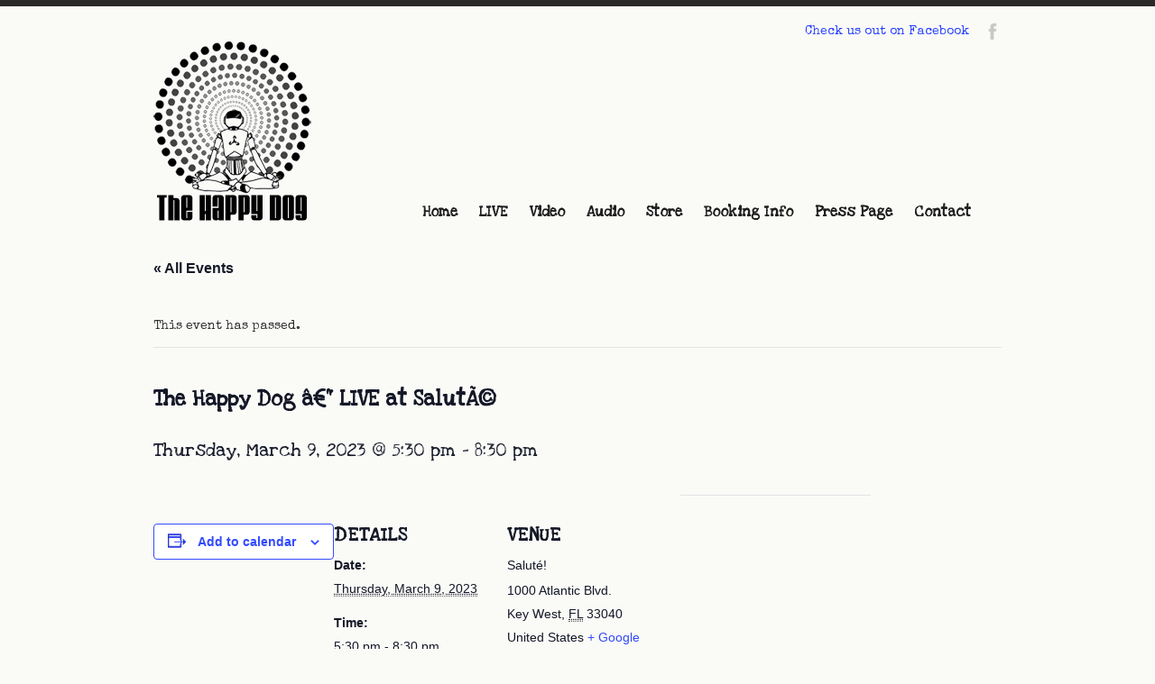

--- FILE ---
content_type: text/html; charset=UTF-8
request_url: https://thehappydogband.com/concert/the-happy-dog-live-at-salute-8/
body_size: 10280
content:
<!DOCTYPE html>
<!--[if IE 8 ]><html class="ie ie8 no-js" lang="en"> <![endif]-->
<!--[if (gte IE 9)|!(IE)]><!--><html class="no-js" lang="en"> <!--<![endif]-->
<head>

<meta charset="utf-8" />

<meta name="description" content="The official website of The Happy Dog band" />
<meta name="author" content="" />
<meta name="viewport" content="width=device-width, initial-scale=1, maximum-scale=1" />

<link rel="shortcut icon" type="image/" href="http://www.thehappydogband.com/wp-content/uploads/2015/09/favicon.ico" />

<link rel='stylesheet' id='tec-variables-skeleton-css' href='https://thehappydogband.com/wp-content/plugins/the-events-calendar/common/src/resources/css/variables-skeleton.min.css?ver=5.2.5' type='text/css' media='all' />
<link rel='stylesheet' id='tribe-common-skeleton-style-css' href='https://thehappydogband.com/wp-content/plugins/the-events-calendar/common/src/resources/css/common-skeleton.min.css?ver=5.2.5' type='text/css' media='all' />
<link rel='stylesheet' id='tribe-events-views-v2-bootstrap-datepicker-styles-css' href='https://thehappydogband.com/wp-content/plugins/the-events-calendar/vendor/bootstrap-datepicker/css/bootstrap-datepicker.standalone.min.css?ver=6.3.7' type='text/css' media='all' />
<link rel='stylesheet' id='tribe-tooltipster-css-css' href='https://thehappydogband.com/wp-content/plugins/the-events-calendar/common/vendor/tooltipster/tooltipster.bundle.min.css?ver=5.2.5' type='text/css' media='all' />
<link rel='stylesheet' id='tribe-events-views-v2-skeleton-css' href='https://thehappydogband.com/wp-content/plugins/the-events-calendar/src/resources/css/views-skeleton.min.css?ver=6.3.7' type='text/css' media='all' />
<link rel='stylesheet' id='tec-variables-full-css' href='https://thehappydogband.com/wp-content/plugins/the-events-calendar/common/src/resources/css/variables-full.min.css?ver=5.2.5' type='text/css' media='all' />
<link rel='stylesheet' id='tribe-common-full-style-css' href='https://thehappydogband.com/wp-content/plugins/the-events-calendar/common/src/resources/css/common-full.min.css?ver=5.2.5' type='text/css' media='all' />
<link rel='stylesheet' id='tribe-events-views-v2-full-css' href='https://thehappydogband.com/wp-content/plugins/the-events-calendar/src/resources/css/views-full.min.css?ver=6.3.7' type='text/css' media='all' />
<link rel='stylesheet' id='tribe-events-views-v2-print-css' href='https://thehappydogband.com/wp-content/plugins/the-events-calendar/src/resources/css/views-print.min.css?ver=6.3.7' type='text/css' media='print' />
<meta name='robots' content='index, follow, max-image-preview:large, max-snippet:-1, max-video-preview:-1' />

	<!-- This site is optimized with the Yoast SEO plugin v21.8.1 - https://yoast.com/wordpress/plugins/seo/ -->
	<title>The Happy Dog â€“ LIVE at SalutÃ©</title>
	<link rel="canonical" href="https://thehappydogband.com/concert/the-happy-dog-live-at-salute-8/" />
	<meta property="og:locale" content="en_US" />
	<meta property="og:type" content="article" />
	<meta property="og:title" content="The Happy Dog â€“ LIVE at SalutÃ©" />
	<meta property="og:url" content="https://thehappydogband.com/concert/the-happy-dog-live-at-salute-8/" />
	<meta property="og:site_name" content="The Happy Dog" />
	<meta name="twitter:card" content="summary_large_image" />
	<script type="application/ld+json" class="yoast-schema-graph">{"@context":"https://schema.org","@graph":[{"@type":"WebPage","@id":"https://thehappydogband.com/concert/the-happy-dog-live-at-salute-8/","url":"https://thehappydogband.com/concert/the-happy-dog-live-at-salute-8/","name":"The Happy Dog â€“ LIVE at SalutÃ©","isPartOf":{"@id":"https://thehappydogband.com/#website"},"datePublished":"2023-03-01T22:21:37+00:00","dateModified":"2023-03-01T22:21:37+00:00","breadcrumb":{"@id":"https://thehappydogband.com/concert/the-happy-dog-live-at-salute-8/#breadcrumb"},"inLanguage":"en-US","potentialAction":[{"@type":"ReadAction","target":["https://thehappydogband.com/concert/the-happy-dog-live-at-salute-8/"]}]},{"@type":"BreadcrumbList","@id":"https://thehappydogband.com/concert/the-happy-dog-live-at-salute-8/#breadcrumb","itemListElement":[{"@type":"ListItem","position":1,"name":"Events","item":"https://thehappydogband.com/live/"},{"@type":"ListItem","position":2,"name":"The Happy Dog â€“ LIVE at SalutÃ©"}]},{"@type":"WebSite","@id":"https://thehappydogband.com/#website","url":"https://thehappydogband.com/","name":"The Happy Dog","description":"The official website of The Happy Dog band","potentialAction":[{"@type":"SearchAction","target":{"@type":"EntryPoint","urlTemplate":"https://thehappydogband.com/?s={search_term_string}"},"query-input":"required name=search_term_string"}],"inLanguage":"en-US"},{"@type":"Event","name":"The Happy Dog â€“ LIVE at SalutÃ©","description":"","url":"https://thehappydogband.com/concert/the-happy-dog-live-at-salute-8/","eventAttendanceMode":"https://schema.org/OfflineEventAttendanceMode","eventStatus":"https://schema.org/EventScheduled","startDate":"2023-03-09T17:30:00-05:00","endDate":"2023-03-09T20:30:00-05:00","location":{"@type":"Place","name":"Saluté!","description":"","url":"","address":{"@type":"PostalAddress","streetAddress":"1000 Atlantic Blvd.","addressLocality":"Key West","addressRegion":"FL","postalCode":"33040","addressCountry":"United States"},"telephone":"(305) 292-1117","sameAs":""},"@id":"https://thehappydogband.com/concert/the-happy-dog-live-at-salute-8/#event","mainEntityOfPage":{"@id":"https://thehappydogband.com/concert/the-happy-dog-live-at-salute-8/"}}]}</script>
	<!-- / Yoast SEO plugin. -->


<link rel="alternate" type="application/rss+xml" title="The Happy Dog &raquo; Feed" href="https://thehappydogband.com/feed/" />
<link rel="alternate" type="application/rss+xml" title="The Happy Dog &raquo; Comments Feed" href="https://thehappydogband.com/comments/feed/" />
<link rel="alternate" type="text/calendar" title="The Happy Dog &raquo; iCal Feed" href="https://thehappydogband.com/live/?ical=1" />
<script type="text/javascript">
window._wpemojiSettings = {"baseUrl":"https:\/\/s.w.org\/images\/core\/emoji\/14.0.0\/72x72\/","ext":".png","svgUrl":"https:\/\/s.w.org\/images\/core\/emoji\/14.0.0\/svg\/","svgExt":".svg","source":{"concatemoji":"https:\/\/thehappydogband.com\/wp-includes\/js\/wp-emoji-release.min.js?ver=6.2.8"}};
/*! This file is auto-generated */
!function(e,a,t){var n,r,o,i=a.createElement("canvas"),p=i.getContext&&i.getContext("2d");function s(e,t){p.clearRect(0,0,i.width,i.height),p.fillText(e,0,0);e=i.toDataURL();return p.clearRect(0,0,i.width,i.height),p.fillText(t,0,0),e===i.toDataURL()}function c(e){var t=a.createElement("script");t.src=e,t.defer=t.type="text/javascript",a.getElementsByTagName("head")[0].appendChild(t)}for(o=Array("flag","emoji"),t.supports={everything:!0,everythingExceptFlag:!0},r=0;r<o.length;r++)t.supports[o[r]]=function(e){if(p&&p.fillText)switch(p.textBaseline="top",p.font="600 32px Arial",e){case"flag":return s("\ud83c\udff3\ufe0f\u200d\u26a7\ufe0f","\ud83c\udff3\ufe0f\u200b\u26a7\ufe0f")?!1:!s("\ud83c\uddfa\ud83c\uddf3","\ud83c\uddfa\u200b\ud83c\uddf3")&&!s("\ud83c\udff4\udb40\udc67\udb40\udc62\udb40\udc65\udb40\udc6e\udb40\udc67\udb40\udc7f","\ud83c\udff4\u200b\udb40\udc67\u200b\udb40\udc62\u200b\udb40\udc65\u200b\udb40\udc6e\u200b\udb40\udc67\u200b\udb40\udc7f");case"emoji":return!s("\ud83e\udef1\ud83c\udffb\u200d\ud83e\udef2\ud83c\udfff","\ud83e\udef1\ud83c\udffb\u200b\ud83e\udef2\ud83c\udfff")}return!1}(o[r]),t.supports.everything=t.supports.everything&&t.supports[o[r]],"flag"!==o[r]&&(t.supports.everythingExceptFlag=t.supports.everythingExceptFlag&&t.supports[o[r]]);t.supports.everythingExceptFlag=t.supports.everythingExceptFlag&&!t.supports.flag,t.DOMReady=!1,t.readyCallback=function(){t.DOMReady=!0},t.supports.everything||(n=function(){t.readyCallback()},a.addEventListener?(a.addEventListener("DOMContentLoaded",n,!1),e.addEventListener("load",n,!1)):(e.attachEvent("onload",n),a.attachEvent("onreadystatechange",function(){"complete"===a.readyState&&t.readyCallback()})),(e=t.source||{}).concatemoji?c(e.concatemoji):e.wpemoji&&e.twemoji&&(c(e.twemoji),c(e.wpemoji)))}(window,document,window._wpemojiSettings);
</script>
<style type="text/css">
img.wp-smiley,
img.emoji {
	display: inline !important;
	border: none !important;
	box-shadow: none !important;
	height: 1em !important;
	width: 1em !important;
	margin: 0 0.07em !important;
	vertical-align: -0.1em !important;
	background: none !important;
	padding: 0 !important;
}
</style>
	<link rel='stylesheet' id='gwf-special-elite'  href='https://fonts.googleapis.com/css?family=Special+Elite' type='text/css' media='all' />
<link rel='stylesheet' id='gwf-love-ya-like-a-sister'  href='https://fonts.googleapis.com/css?family=Love+Ya+Like+A+Sister' type='text/css' media='all' />
<link rel='stylesheet' id='mejs-css' href='https://thehappydogband.com/wp-content/themes/blocked/core/js/mejs/mediaelementplayer.min.css?ver=1.1.5' type='text/css' media='all' />
<link rel='stylesheet' id='tribe-events-v2-single-skeleton-css' href='https://thehappydogband.com/wp-content/plugins/the-events-calendar/src/resources/css/tribe-events-single-skeleton.min.css?ver=6.3.7' type='text/css' media='all' />
<link rel='stylesheet' id='tribe-events-v2-single-skeleton-full-css' href='https://thehappydogband.com/wp-content/plugins/the-events-calendar/src/resources/css/tribe-events-single-full.min.css?ver=6.3.7' type='text/css' media='all' />
<link rel='stylesheet' id='wp-block-library-css' href='https://thehappydogband.com/wp-includes/css/dist/block-library/style.min.css?ver=6.2.8' type='text/css' media='all' />
<link rel='stylesheet' id='classic-theme-styles-css' href='https://thehappydogband.com/wp-includes/css/classic-themes.min.css?ver=6.2.8' type='text/css' media='all' />
<style id='global-styles-inline-css' type='text/css'>
body{--wp--preset--color--black: #000000;--wp--preset--color--cyan-bluish-gray: #abb8c3;--wp--preset--color--white: #ffffff;--wp--preset--color--pale-pink: #f78da7;--wp--preset--color--vivid-red: #cf2e2e;--wp--preset--color--luminous-vivid-orange: #ff6900;--wp--preset--color--luminous-vivid-amber: #fcb900;--wp--preset--color--light-green-cyan: #7bdcb5;--wp--preset--color--vivid-green-cyan: #00d084;--wp--preset--color--pale-cyan-blue: #8ed1fc;--wp--preset--color--vivid-cyan-blue: #0693e3;--wp--preset--color--vivid-purple: #9b51e0;--wp--preset--gradient--vivid-cyan-blue-to-vivid-purple: linear-gradient(135deg,rgba(6,147,227,1) 0%,rgb(155,81,224) 100%);--wp--preset--gradient--light-green-cyan-to-vivid-green-cyan: linear-gradient(135deg,rgb(122,220,180) 0%,rgb(0,208,130) 100%);--wp--preset--gradient--luminous-vivid-amber-to-luminous-vivid-orange: linear-gradient(135deg,rgba(252,185,0,1) 0%,rgba(255,105,0,1) 100%);--wp--preset--gradient--luminous-vivid-orange-to-vivid-red: linear-gradient(135deg,rgba(255,105,0,1) 0%,rgb(207,46,46) 100%);--wp--preset--gradient--very-light-gray-to-cyan-bluish-gray: linear-gradient(135deg,rgb(238,238,238) 0%,rgb(169,184,195) 100%);--wp--preset--gradient--cool-to-warm-spectrum: linear-gradient(135deg,rgb(74,234,220) 0%,rgb(151,120,209) 20%,rgb(207,42,186) 40%,rgb(238,44,130) 60%,rgb(251,105,98) 80%,rgb(254,248,76) 100%);--wp--preset--gradient--blush-light-purple: linear-gradient(135deg,rgb(255,206,236) 0%,rgb(152,150,240) 100%);--wp--preset--gradient--blush-bordeaux: linear-gradient(135deg,rgb(254,205,165) 0%,rgb(254,45,45) 50%,rgb(107,0,62) 100%);--wp--preset--gradient--luminous-dusk: linear-gradient(135deg,rgb(255,203,112) 0%,rgb(199,81,192) 50%,rgb(65,88,208) 100%);--wp--preset--gradient--pale-ocean: linear-gradient(135deg,rgb(255,245,203) 0%,rgb(182,227,212) 50%,rgb(51,167,181) 100%);--wp--preset--gradient--electric-grass: linear-gradient(135deg,rgb(202,248,128) 0%,rgb(113,206,126) 100%);--wp--preset--gradient--midnight: linear-gradient(135deg,rgb(2,3,129) 0%,rgb(40,116,252) 100%);--wp--preset--duotone--dark-grayscale: url('#wp-duotone-dark-grayscale');--wp--preset--duotone--grayscale: url('#wp-duotone-grayscale');--wp--preset--duotone--purple-yellow: url('#wp-duotone-purple-yellow');--wp--preset--duotone--blue-red: url('#wp-duotone-blue-red');--wp--preset--duotone--midnight: url('#wp-duotone-midnight');--wp--preset--duotone--magenta-yellow: url('#wp-duotone-magenta-yellow');--wp--preset--duotone--purple-green: url('#wp-duotone-purple-green');--wp--preset--duotone--blue-orange: url('#wp-duotone-blue-orange');--wp--preset--font-size--small: 13px;--wp--preset--font-size--medium: 20px;--wp--preset--font-size--large: 36px;--wp--preset--font-size--x-large: 42px;--wp--preset--spacing--20: 0.44rem;--wp--preset--spacing--30: 0.67rem;--wp--preset--spacing--40: 1rem;--wp--preset--spacing--50: 1.5rem;--wp--preset--spacing--60: 2.25rem;--wp--preset--spacing--70: 3.38rem;--wp--preset--spacing--80: 5.06rem;--wp--preset--shadow--natural: 6px 6px 9px rgba(0, 0, 0, 0.2);--wp--preset--shadow--deep: 12px 12px 50px rgba(0, 0, 0, 0.4);--wp--preset--shadow--sharp: 6px 6px 0px rgba(0, 0, 0, 0.2);--wp--preset--shadow--outlined: 6px 6px 0px -3px rgba(255, 255, 255, 1), 6px 6px rgba(0, 0, 0, 1);--wp--preset--shadow--crisp: 6px 6px 0px rgba(0, 0, 0, 1);}:where(.is-layout-flex){gap: 0.5em;}body .is-layout-flow > .alignleft{float: left;margin-inline-start: 0;margin-inline-end: 2em;}body .is-layout-flow > .alignright{float: right;margin-inline-start: 2em;margin-inline-end: 0;}body .is-layout-flow > .aligncenter{margin-left: auto !important;margin-right: auto !important;}body .is-layout-constrained > .alignleft{float: left;margin-inline-start: 0;margin-inline-end: 2em;}body .is-layout-constrained > .alignright{float: right;margin-inline-start: 2em;margin-inline-end: 0;}body .is-layout-constrained > .aligncenter{margin-left: auto !important;margin-right: auto !important;}body .is-layout-constrained > :where(:not(.alignleft):not(.alignright):not(.alignfull)){max-width: var(--wp--style--global--content-size);margin-left: auto !important;margin-right: auto !important;}body .is-layout-constrained > .alignwide{max-width: var(--wp--style--global--wide-size);}body .is-layout-flex{display: flex;}body .is-layout-flex{flex-wrap: wrap;align-items: center;}body .is-layout-flex > *{margin: 0;}:where(.wp-block-columns.is-layout-flex){gap: 2em;}.has-black-color{color: var(--wp--preset--color--black) !important;}.has-cyan-bluish-gray-color{color: var(--wp--preset--color--cyan-bluish-gray) !important;}.has-white-color{color: var(--wp--preset--color--white) !important;}.has-pale-pink-color{color: var(--wp--preset--color--pale-pink) !important;}.has-vivid-red-color{color: var(--wp--preset--color--vivid-red) !important;}.has-luminous-vivid-orange-color{color: var(--wp--preset--color--luminous-vivid-orange) !important;}.has-luminous-vivid-amber-color{color: var(--wp--preset--color--luminous-vivid-amber) !important;}.has-light-green-cyan-color{color: var(--wp--preset--color--light-green-cyan) !important;}.has-vivid-green-cyan-color{color: var(--wp--preset--color--vivid-green-cyan) !important;}.has-pale-cyan-blue-color{color: var(--wp--preset--color--pale-cyan-blue) !important;}.has-vivid-cyan-blue-color{color: var(--wp--preset--color--vivid-cyan-blue) !important;}.has-vivid-purple-color{color: var(--wp--preset--color--vivid-purple) !important;}.has-black-background-color{background-color: var(--wp--preset--color--black) !important;}.has-cyan-bluish-gray-background-color{background-color: var(--wp--preset--color--cyan-bluish-gray) !important;}.has-white-background-color{background-color: var(--wp--preset--color--white) !important;}.has-pale-pink-background-color{background-color: var(--wp--preset--color--pale-pink) !important;}.has-vivid-red-background-color{background-color: var(--wp--preset--color--vivid-red) !important;}.has-luminous-vivid-orange-background-color{background-color: var(--wp--preset--color--luminous-vivid-orange) !important;}.has-luminous-vivid-amber-background-color{background-color: var(--wp--preset--color--luminous-vivid-amber) !important;}.has-light-green-cyan-background-color{background-color: var(--wp--preset--color--light-green-cyan) !important;}.has-vivid-green-cyan-background-color{background-color: var(--wp--preset--color--vivid-green-cyan) !important;}.has-pale-cyan-blue-background-color{background-color: var(--wp--preset--color--pale-cyan-blue) !important;}.has-vivid-cyan-blue-background-color{background-color: var(--wp--preset--color--vivid-cyan-blue) !important;}.has-vivid-purple-background-color{background-color: var(--wp--preset--color--vivid-purple) !important;}.has-black-border-color{border-color: var(--wp--preset--color--black) !important;}.has-cyan-bluish-gray-border-color{border-color: var(--wp--preset--color--cyan-bluish-gray) !important;}.has-white-border-color{border-color: var(--wp--preset--color--white) !important;}.has-pale-pink-border-color{border-color: var(--wp--preset--color--pale-pink) !important;}.has-vivid-red-border-color{border-color: var(--wp--preset--color--vivid-red) !important;}.has-luminous-vivid-orange-border-color{border-color: var(--wp--preset--color--luminous-vivid-orange) !important;}.has-luminous-vivid-amber-border-color{border-color: var(--wp--preset--color--luminous-vivid-amber) !important;}.has-light-green-cyan-border-color{border-color: var(--wp--preset--color--light-green-cyan) !important;}.has-vivid-green-cyan-border-color{border-color: var(--wp--preset--color--vivid-green-cyan) !important;}.has-pale-cyan-blue-border-color{border-color: var(--wp--preset--color--pale-cyan-blue) !important;}.has-vivid-cyan-blue-border-color{border-color: var(--wp--preset--color--vivid-cyan-blue) !important;}.has-vivid-purple-border-color{border-color: var(--wp--preset--color--vivid-purple) !important;}.has-vivid-cyan-blue-to-vivid-purple-gradient-background{background: var(--wp--preset--gradient--vivid-cyan-blue-to-vivid-purple) !important;}.has-light-green-cyan-to-vivid-green-cyan-gradient-background{background: var(--wp--preset--gradient--light-green-cyan-to-vivid-green-cyan) !important;}.has-luminous-vivid-amber-to-luminous-vivid-orange-gradient-background{background: var(--wp--preset--gradient--luminous-vivid-amber-to-luminous-vivid-orange) !important;}.has-luminous-vivid-orange-to-vivid-red-gradient-background{background: var(--wp--preset--gradient--luminous-vivid-orange-to-vivid-red) !important;}.has-very-light-gray-to-cyan-bluish-gray-gradient-background{background: var(--wp--preset--gradient--very-light-gray-to-cyan-bluish-gray) !important;}.has-cool-to-warm-spectrum-gradient-background{background: var(--wp--preset--gradient--cool-to-warm-spectrum) !important;}.has-blush-light-purple-gradient-background{background: var(--wp--preset--gradient--blush-light-purple) !important;}.has-blush-bordeaux-gradient-background{background: var(--wp--preset--gradient--blush-bordeaux) !important;}.has-luminous-dusk-gradient-background{background: var(--wp--preset--gradient--luminous-dusk) !important;}.has-pale-ocean-gradient-background{background: var(--wp--preset--gradient--pale-ocean) !important;}.has-electric-grass-gradient-background{background: var(--wp--preset--gradient--electric-grass) !important;}.has-midnight-gradient-background{background: var(--wp--preset--gradient--midnight) !important;}.has-small-font-size{font-size: var(--wp--preset--font-size--small) !important;}.has-medium-font-size{font-size: var(--wp--preset--font-size--medium) !important;}.has-large-font-size{font-size: var(--wp--preset--font-size--large) !important;}.has-x-large-font-size{font-size: var(--wp--preset--font-size--x-large) !important;}
.wp-block-navigation a:where(:not(.wp-element-button)){color: inherit;}
:where(.wp-block-columns.is-layout-flex){gap: 2em;}
.wp-block-pullquote{font-size: 1.5em;line-height: 1.6;}
</style>
<script type='text/javascript' src='https://thehappydogband.com/wp-includes/js/jquery/jquery.min.js?ver=3.6.4' id='jquery-core-js'></script>
<script type='text/javascript' src='https://thehappydogband.com/wp-includes/js/jquery/jquery-migrate.min.js?ver=3.4.0' id='jquery-migrate-js'></script>
<script type='text/javascript' src='https://thehappydogband.com/wp-content/themes/blocked/core/js/head.min.js?ver=1.1.5' id='head.js-js'></script>
<script type='text/javascript' src='https://thehappydogband.com/wp-content/plugins/the-events-calendar/common/src/resources/js/tribe-common.min.js?ver=5.2.5' id='tribe-common-js'></script>
<script type='text/javascript' src='https://thehappydogband.com/wp-content/plugins/the-events-calendar/src/resources/js/views/breakpoints.min.js?ver=6.3.7' id='tribe-events-views-v2-breakpoints-js'></script>
<link rel="https://api.w.org/" href="https://thehappydogband.com/wp-json/" /><link rel="alternate" type="application/json" href="https://thehappydogband.com/wp-json/wp/v2/tribe_events/3060" /><link rel="EditURI" type="application/rsd+xml" title="RSD" href="https://thehappydogband.com/xmlrpc.php?rsd" />
<link rel="wlwmanifest" type="application/wlwmanifest+xml" href="https://thehappydogband.com/wp-includes/wlwmanifest.xml" />
<meta name="generator" content="WordPress 6.2.8" /><!-- Blocked 1.1.5 -->
<link rel='shortlink' href='https://thehappydogband.com/?p=3060' />
<link rel="alternate" type="application/json+oembed" href="https://thehappydogband.com/wp-json/oembed/1.0/embed?url=https%3A%2F%2Fthehappydogband.com%2Fconcert%2Fthe-happy-dog-live-at-salute-8%2F" />
<link rel="alternate" type="text/xml+oembed" href="https://thehappydogband.com/wp-json/oembed/1.0/embed?url=https%3A%2F%2Fthehappydogband.com%2Fconcert%2Fthe-happy-dog-live-at-salute-8%2F&#038;format=xml" />
<meta name="tec-api-version" content="v1"><meta name="tec-api-origin" content="https://thehappydogband.com"><link rel="alternate" href="https://thehappydogband.com/wp-json/tribe/events/v1/events/3060" /><style type="text/css">.recentcomments a{display:inline !important;padding:0 !important;margin:0 !important;}</style>
<!--[if IE 8]>
<script type="text/javascript" src="https://thehappydogband.com/wp-content/themes/blocked/core/js/html5.min.js?ver=1.1.5"></script>
<script type="text/javascript" src="https://thehappydogband.com/wp-content/themes/blocked/core/js/css3-mediaqueries.js?ver=1.1.5"></script>
<script type="text/javascript" src="https://thehappydogband.com/wp-content/themes/blocked/core/js/es5-shim.min.js?ver=1.1.5"></script>
<![endif]-->

<!--[if (gte IE 9)|!(IE)]><!-->
<!--<![endif]--><link rel="stylesheet" type="text/css" href="https://thehappydogband.com/wp-content/themes/blocked/core/css/blocked.min.css?ver=1.1.5" />
<!--<![endif]-->

<!--[if IE 8]>
<link rel="stylesheet" type="text/css" href="https://thehappydogband.com/wp-content/themes/blocked/core/css/responsive.css?ver=1.1.5" />
<link rel="stylesheet" type="text/css" href="https://thehappydogband.com/wp-content/themes/blocked/core/css/ie8.css?ver=1.1.5" />
<![endif]-->

<!--[if gte IE 8]>
<link rel="stylesheet" type="text/css" href="https://thehappydogband.com/wp-content/themes/blocked/core/css/ie.css?ver=1.1.5" />
<![endif]-->

<link rel="stylesheet" type="text/css" href="https://thehappydogband.com/wp-content/themes/blocked/core/styles/custom.css?ver=1.1.5" />

<!-- Custom CSS -->

<style type="text/css">
body { font-size: 14px; }
body, #header ul.navigation > li > a { font-family: "Special Elite", serif; }
h1, h2, h3, h4, h5, h6, ul.navigation > li > a { font-family: "Love Ya Like A Sister",serif !important; }
#header ul.navigation>li.search {
    display: none;}
.refineslide .slider-meta {
    display: none !important;}
footer[role=contentinfo] section.copyright a.back-to-top {
    display: none;}
.tribe-events-list-separator-month {background-color: #F74B00;}
#tribe-bar-form {
    background: #F74B00;}

div.posts-nav.clearfix {display: none;}
.tribe-bar-is-disabled .tribe-events-page-title {color: #f74b00;}
</style>

</head>
<body class="tribe_events-template-default single single-tribe_events postid-3060 tribe-no-js page-template-blocked events-single tribe-events-style-full tribe-events-style-theme" data-branding="brandColor: #f74b00">
  
<div id="topbar"></div>

<!-- [header] -->

<section id="header-bg">
  
<header role="banner" id="header-wrap" class="container centered">
  <div id="header" class="sixteen columns logo-left" style="padding-top: 37px;">
    <ul class="social-icons hfloat" data-hover-color="red: 247, green: 85, blue: 14">
      <li class="text">Check us out on Facebook</li>
      <li class="icon"><a href="https://www.facebook.com/thehappydogband"><img alt="Check us out on Facebook" src="https://thehappydogband.com/wp-content/themes/blocked/core/images/social-icons/facebook.png?ver=1.1.5" /></a></li>
    </ul><!-- .social-icons -->

  <div id="logo" class="logo clearfix" style="padding-top: 2px;"><a href="https://thehappydogband.com"><img alt="The Happy Dog" src="http://www.thehappydogband.com/wp-content/uploads/2016/07/website-logo-lotus5.gif" /></a></div>
    
<!-- [navigation] -->


<ul class="navigation hfloat">
<li id="menu-item-1459" class="menu-item menu-item-type-custom menu-item-object-custom menu-item-1459"><a href="http://www.thehappydogband.com">Home</a></li>
<li id="menu-item-121" class="menu-item menu-item-type-custom menu-item-object-custom menu-item-121"><a href="http://www.thehappydogband.com/live/">LIVE</a></li>
<li id="menu-item-33" class="menu-item menu-item-type-post_type menu-item-object-page menu-item-33"><a href="https://thehappydogband.com/videos/">Video</a></li>
<li id="menu-item-1443" class="menu-item menu-item-type-post_type menu-item-object-page menu-item-1443"><a href="https://thehappydogband.com/audio/">Audio</a></li>
<li id="menu-item-1457" class="menu-item menu-item-type-post_type menu-item-object-page menu-item-1457"><a href="https://thehappydogband.com/shop/">Store</a></li>
<li id="menu-item-32" class="menu-item menu-item-type-post_type menu-item-object-page menu-item-32"><a href="https://thehappydogband.com/booking-info/">Booking Info</a></li>
<li id="menu-item-2118" class="menu-item menu-item-type-post_type menu-item-object-page menu-item-2118"><a href="https://thehappydogband.com/press-page/">Press Page</a></li>
<li id="menu-item-31" class="menu-item menu-item-type-post_type menu-item-object-page menu-item-31"><a href="https://thehappydogband.com/contact/">Contact</a></li>
<li class="search hoverable noselect"></li>
</ul><!-- .navigation -->


<!-- [/navigation] -->

    <select id="mobile-nav"></select>
  </div><!-- header -->
</header><!-- header-wrap -->

</section><!-- header-bg -->

<!-- [/header] -->

<section class="block container">
<div class="singular blog-posts component sixteen columns">
      <article class="post  post-0 page type-page status-publish hentry"><div class="content clearfix" style="padding-top: 0;">
<section id="tribe-events"><div class="tribe-events-before-html"></div><span class="tribe-events-ajax-loading"><img class="tribe-events-spinner-medium" src="https://thehappydogband.com/wp-content/plugins/the-events-calendar/src/resources/images/tribe-loading.gif" alt="Loading Events" /></span>
<div id="tribe-events-content" class="tribe-events-single">

	<p class="tribe-events-back">
		<a href="https://thehappydogband.com/live/"> &laquo; All Events</a>
	</p>

	<!-- Notices -->
	<div class="tribe-events-notices"><ul><li>This event has passed.</li></ul></div>
	<h1 class="tribe-events-single-event-title">The Happy Dog â€“ LIVE at SalutÃ©</h1>
	<div class="tribe-events-schedule tribe-clearfix">
		<h2><span class="tribe-event-date-start">Thursday, March 9, 2023 @ 5:30 pm</span> - <span class="tribe-event-time">8:30 pm</span></h2>			</div>

	<!-- Event header -->
	<div id="tribe-events-header"  data-title="The Happy Dog â€“ LIVE at SalutÃ©" data-viewtitle="Events for January 2026">
		<!-- Navigation -->
		<nav class="tribe-events-nav-pagination" aria-label="Event Navigation">
			<ul class="tribe-events-sub-nav">
				<li class="tribe-events-nav-previous"><a href="https://thehappydogband.com/concert/the-happy-dog-live-at-kikis-sandbar-24/"><span>&laquo;</span> The Happy Dog â€“ LIVE at Kikiâ€™s Sandbar</a></li>
				<li class="tribe-events-nav-next"><a href="https://thehappydogband.com/concert/the-happy-dog-live-at-salty-frog-51/">The Happy Dog â€“ LIVE at Salty Frog <span>&raquo;</span></a></li>
			</ul>
			<!-- .tribe-events-sub-nav -->
		</nav>
	</div>
	<!-- #tribe-events-header -->

			<div id="post-3060" class="post-3060 tribe_events type-tribe_events status-publish hentry">
			<!-- Event featured image, but exclude link -->
			
			<!-- Event content -->
						<div class="tribe-events-single-event-description tribe-events-content">
							</div>
			<!-- .tribe-events-single-event-description -->
			<div class="tribe-events tribe-common">
	<div class="tribe-events-c-subscribe-dropdown__container">
		<div class="tribe-events-c-subscribe-dropdown">
			<div class="tribe-common-c-btn-border tribe-events-c-subscribe-dropdown__button">
				<svg  class="tribe-common-c-svgicon tribe-common-c-svgicon--cal-export tribe-events-c-subscribe-dropdown__export-icon"  viewBox="0 0 23 17" xmlns="http://www.w3.org/2000/svg">
  <path fill-rule="evenodd" clip-rule="evenodd" d="M.128.896V16.13c0 .211.145.383.323.383h15.354c.179 0 .323-.172.323-.383V.896c0-.212-.144-.383-.323-.383H.451C.273.513.128.684.128.896Zm16 6.742h-.901V4.679H1.009v10.729h14.218v-3.336h.901V7.638ZM1.01 1.614h14.218v2.058H1.009V1.614Z" />
  <path d="M20.5 9.846H8.312M18.524 6.953l2.89 2.909-2.855 2.855" stroke-width="1.2" stroke-linecap="round" stroke-linejoin="round"/>
</svg>
				<button
					class="tribe-events-c-subscribe-dropdown__button-text"
					aria-expanded="false"
					aria-controls="tribe-events-subscribe-dropdown-content"
					aria-label=""
				>
					Add to calendar				</button>
				<svg  class="tribe-common-c-svgicon tribe-common-c-svgicon--caret-down tribe-events-c-subscribe-dropdown__button-icon"  viewBox="0 0 10 7" xmlns="http://www.w3.org/2000/svg"><path fill-rule="evenodd" clip-rule="evenodd" d="M1.008.609L5 4.6 8.992.61l.958.958L5 6.517.05 1.566l.958-.958z" class="tribe-common-c-svgicon__svg-fill"/></svg>
			</div>
			<div id="tribe-events-subscribe-dropdown-content" class="tribe-events-c-subscribe-dropdown__content">
				<ul class="tribe-events-c-subscribe-dropdown__list">
											
<li class="tribe-events-c-subscribe-dropdown__list-item">
	<a
		href="https://www.google.com/calendar/event?action=TEMPLATE&#038;dates=20230309T173000/20230309T203000&#038;text=The%20Happy%20Dog%20%C3%A2%E2%82%AC%E2%80%9C%20LIVE%20at%20Salut%C3%83%C2%A9&#038;location=Saluté!,%201000%20Atlantic%20Blvd.,%20Key%20West,%20FL,%2033040,%20United%20States&#038;trp=false&#038;ctz=America/New_York&#038;sprop=website:https://thehappydogband.com"
		class="tribe-events-c-subscribe-dropdown__list-item-link"
		target="_blank"
		rel="noopener noreferrer nofollow noindex"
	>
		Google Calendar	</a>
</li>
											
<li class="tribe-events-c-subscribe-dropdown__list-item">
	<a
		href="webcal://thehappydogband.com/concert/the-happy-dog-live-at-salute-8/?ical=1"
		class="tribe-events-c-subscribe-dropdown__list-item-link"
		target="_blank"
		rel="noopener noreferrer nofollow noindex"
	>
		iCalendar	</a>
</li>
											
<li class="tribe-events-c-subscribe-dropdown__list-item">
	<a
		href="https://outlook.office.com/owa/?path=/calendar/action/compose&#038;rrv=addevent&#038;startdt=2023-03-09T17:30:00-05:00&#038;enddt=2023-03-09T20:30:00-05:00&#038;location=Saluté!,%201000%20Atlantic%20Blvd.,%20Key%20West,%20FL,%2033040,%20United%20States&#038;subject=The%20Happy%20Dog%20%C3%A2%E2%82%AC%E2%80%9C%20LIVE%20at%20Salut%C3%83%C2%A9&#038;body"
		class="tribe-events-c-subscribe-dropdown__list-item-link"
		target="_blank"
		rel="noopener noreferrer nofollow noindex"
	>
		Outlook 365	</a>
</li>
											
<li class="tribe-events-c-subscribe-dropdown__list-item">
	<a
		href="https://outlook.live.com/owa/?path=/calendar/action/compose&#038;rrv=addevent&#038;startdt=2023-03-09T17:30:00-05:00&#038;enddt=2023-03-09T20:30:00-05:00&#038;location=Saluté!,%201000%20Atlantic%20Blvd.,%20Key%20West,%20FL,%2033040,%20United%20States&#038;subject=The%20Happy%20Dog%20%C3%A2%E2%82%AC%E2%80%9C%20LIVE%20at%20Salut%C3%83%C2%A9&#038;body"
		class="tribe-events-c-subscribe-dropdown__list-item-link"
		target="_blank"
		rel="noopener noreferrer nofollow noindex"
	>
		Outlook Live	</a>
</li>
									</ul>
			</div>
		</div>
	</div>
</div>

			<!-- Event meta -->
						
	<div class="tribe-events-single-section tribe-events-event-meta primary tribe-clearfix">


<div class="tribe-events-meta-group tribe-events-meta-group-details">
	<h2 class="tribe-events-single-section-title"> Details </h2>
	<dl>

		
			<dt class="tribe-events-start-date-label"> Date: </dt>
			<dd>
				<abbr class="tribe-events-abbr tribe-events-start-date published dtstart" title="2023-03-09"> Thursday, March 9, 2023 </abbr>
			</dd>

			<dt class="tribe-events-start-time-label"> Time: </dt>
			<dd>
				<div class="tribe-events-abbr tribe-events-start-time published dtstart" title="2023-03-09">
					5:30 pm - 8:30 pm									</div>
			</dd>

		
		
		
		
		
		
			</dl>
</div>

<div class="tribe-events-meta-group tribe-events-meta-group-venue">
	<h2 class="tribe-events-single-section-title"> Venue </h2>
	<dl>
				<dt
			class="tribe-common-a11y-visual-hide"
			aria-label="Venue name: This represents the name of the event venue."
		>
					</dt>
		<dd class="tribe-venue"> Saluté! </dd>

					<dt
				class="tribe-common-a11y-visual-hide"
				aria-label="Venue address: This represents the address of the event venue."
			>
							</dt>
			<dd class="tribe-venue-location">
				<address class="tribe-events-address">
					<span class="tribe-address">

<span class="tribe-street-address">1000 Atlantic Blvd.</span>
	
		<br>
		<span class="tribe-locality">Key West</span><span class="tribe-delimiter">,</span>

	<abbr class="tribe-region tribe-events-abbr" title="Florida">FL</abbr>

	<span class="tribe-postal-code">33040</span>

	<span class="tribe-country-name">United States</span>

</span>

											<a class="tribe-events-gmap" href="https://maps.google.com/maps?f=q&#038;source=s_q&#038;hl=en&#038;geocode=&#038;q=1000+Atlantic+Blvd.+Key+West+FL+33040+United+States" title="Click to view a Google Map" target="_blank" rel="noreferrer noopener">+ Google Map</a>									</address>
			</dd>
		
					<dt class="tribe-venue-tel-label"> Phone </dt>
			<dd class="tribe-venue-tel"> (305) 292-1117 </dd>
		
		
			</dl>
</div>
<div class="tribe-events-meta-group tribe-events-meta-group-gmap">
<div class="tribe-events-venue-map">
	<div id="tribe-events-gmap-0" style="height: 350px; width: 100%" aria-hidden="true"></div><!-- #tribe-events-gmap- -->
</div>
</div>
	</div>


					</div> <!-- #post-x -->
			
	<!-- Event footer -->
	<div id="tribe-events-footer">
		<!-- Navigation -->
		<nav class="tribe-events-nav-pagination" aria-label="Event Navigation">
			<ul class="tribe-events-sub-nav">
				<li class="tribe-events-nav-previous"><a href="https://thehappydogband.com/concert/the-happy-dog-live-at-kikis-sandbar-24/"><span>&laquo;</span> The Happy Dog â€“ LIVE at Kikiâ€™s Sandbar</a></li>
				<li class="tribe-events-nav-next"><a href="https://thehappydogband.com/concert/the-happy-dog-live-at-salty-frog-51/">The Happy Dog â€“ LIVE at Salty Frog <span>&raquo;</span></a></li>
			</ul>
			<!-- .tribe-events-sub-nav -->
		</nav>
	</div>
	<!-- #tribe-events-footer -->

</div><!-- #tribe-events-content -->
<div class="tribe-events-after-html"></div>
<!--
This calendar is powered by The Events Calendar.
http://evnt.is/18wn
-->
</section></div><!-- content -->
    <div class="posts-nav clearfix">
      <span class="float left text-right">&laquo; <a href="https://thehappydogband.com/concert/the-happy-dog-live-at-kikis-sandbar-27/" rel="prev">The Happy Dog â€“ LIVE at Kikiâ€™s Sandbar</a></span>
  		<span class="float right text-left"><a href="https://thehappydogband.com/concert/the-happy-dog-live-at-salute-9/" rel="next">The Happy Dog â€“ LIVE at SalutÃ©</a> &raquo;</span>
  	</div><!-- posts-nav -->
      </article><!-- .post -->

</div><!-- blog-posts -->


</section><!-- .block -->

<!-- + -->

<footer role="contentinfo" class="full-width ovh">

<section class="copyright full-width"  style="margin-top: 0;">
  <div class="container">
    <p class="sixteen columns">
      <span>© The Happy Dog | All Rights Reserved</span>
      <a class="back-to-top float-right" href="#top">Back to top</a>
    </p>
  </div>
</section>
</footer><!-- footer -->


<script type="text/javascript" src="https://thehappydogband.com/wp-content/themes/blocked/core/js/blocked.min.js?ver=1.1.5"></script>

<!--[if IE 8 ]>
<script type="text/javascript" src="https://thehappydogband.com/wp-content/themes/blocked/core/js/core.slider.default.js?ver=1.1.5"></script>
<![endif]-->

		<script>
		( function ( body ) {
			'use strict';
			body.className = body.className.replace( /\btribe-no-js\b/, 'tribe-js' );
		} )( document.body );
		</script>
		<script> /* <![CDATA[ */var tribe_l10n_datatables = {"aria":{"sort_ascending":": activate to sort column ascending","sort_descending":": activate to sort column descending"},"length_menu":"Show _MENU_ entries","empty_table":"No data available in table","info":"Showing _START_ to _END_ of _TOTAL_ entries","info_empty":"Showing 0 to 0 of 0 entries","info_filtered":"(filtered from _MAX_ total entries)","zero_records":"No matching records found","search":"Search:","all_selected_text":"All items on this page were selected. ","select_all_link":"Select all pages","clear_selection":"Clear Selection.","pagination":{"all":"All","next":"Next","previous":"Previous"},"select":{"rows":{"0":"","_":": Selected %d rows","1":": Selected 1 row"}},"datepicker":{"dayNames":["Sunday","Monday","Tuesday","Wednesday","Thursday","Friday","Saturday"],"dayNamesShort":["Sun","Mon","Tue","Wed","Thu","Fri","Sat"],"dayNamesMin":["S","M","T","W","T","F","S"],"monthNames":["January","February","March","April","May","June","July","August","September","October","November","December"],"monthNamesShort":["January","February","March","April","May","June","July","August","September","October","November","December"],"monthNamesMin":["Jan","Feb","Mar","Apr","May","Jun","Jul","Aug","Sep","Oct","Nov","Dec"],"nextText":"Next","prevText":"Prev","currentText":"Today","closeText":"Done","today":"Today","clear":"Clear"}};/* ]]> */ </script><script type='text/javascript' src='https://thehappydogband.com/wp-content/plugins/the-events-calendar/src/resources/js/views/ical-links.min.js?ver=6.3.7' id='tribe-events-views-v2-ical-links-js'></script>
<script type='text/javascript' src='https://thehappydogband.com/wp-content/plugins/the-events-calendar/vendor/bootstrap-datepicker/js/bootstrap-datepicker.min.js?ver=6.3.7' id='tribe-events-views-v2-bootstrap-datepicker-js'></script>
<script type='text/javascript' src='https://thehappydogband.com/wp-content/plugins/the-events-calendar/src/resources/js/views/viewport.min.js?ver=6.3.7' id='tribe-events-views-v2-viewport-js'></script>
<script type='text/javascript' src='https://thehappydogband.com/wp-content/plugins/the-events-calendar/src/resources/js/views/accordion.min.js?ver=6.3.7' id='tribe-events-views-v2-accordion-js'></script>
<script type='text/javascript' src='https://thehappydogband.com/wp-content/plugins/the-events-calendar/src/resources/js/views/navigation-scroll.min.js?ver=6.3.7' id='tribe-events-views-v2-navigation-scroll-js'></script>
<script type='text/javascript' src='https://thehappydogband.com/wp-content/plugins/the-events-calendar/src/resources/js/views/multiday-events.min.js?ver=6.3.7' id='tribe-events-views-v2-multiday-events-js'></script>
<script type='text/javascript' src='https://thehappydogband.com/wp-content/plugins/the-events-calendar/src/resources/js/views/month-grid.min.js?ver=6.3.7' id='tribe-events-views-v2-month-grid-js'></script>
<script type='text/javascript' src='https://thehappydogband.com/wp-content/plugins/the-events-calendar/src/resources/js/views/month-mobile-events.min.js?ver=6.3.7' id='tribe-events-views-v2-month-mobile-events-js'></script>
<script type='text/javascript' src='https://thehappydogband.com/wp-content/plugins/the-events-calendar/common/vendor/tooltipster/tooltipster.bundle.min.js?ver=5.2.5' id='tribe-tooltipster-js'></script>
<script type='text/javascript' src='https://thehappydogband.com/wp-content/plugins/the-events-calendar/src/resources/js/views/tooltip.min.js?ver=6.3.7' id='tribe-events-views-v2-tooltip-js'></script>
<script type='text/javascript' src='https://thehappydogband.com/wp-content/plugins/the-events-calendar/src/resources/js/views/events-bar.min.js?ver=6.3.7' id='tribe-events-views-v2-events-bar-js'></script>
<script type='text/javascript' src='https://thehappydogband.com/wp-content/plugins/the-events-calendar/src/resources/js/views/events-bar-inputs.min.js?ver=6.3.7' id='tribe-events-views-v2-events-bar-inputs-js'></script>
<script type='text/javascript' src='https://thehappydogband.com/wp-content/plugins/the-events-calendar/src/resources/js/views/datepicker.min.js?ver=6.3.7' id='tribe-events-views-v2-datepicker-js'></script>
<script type='text/javascript' src='https://thehappydogband.com/wp-content/plugins/the-events-calendar/src/resources/js/views/view-selector.min.js?ver=6.3.7' id='tribe-events-views-v2-view-selector-js'></script>
<script type='text/javascript' src='https://maps.googleapis.com/maps/api/js?key=AIzaSyDDwQg_A2joYDZIh1Vf3kzYkAYgqHrDzRc&#038;callback=Function.prototype&#038;ver=6.3.7' id='tribe-events-google-maps-js'></script>
<script type='text/javascript' id='tribe_events_embedded_map-js-extra'>
/* <![CDATA[ */
var tribeEventsSingleMap = {"addresses":[{"address":"1000 Atlantic Blvd. Key West FL 33040 United States ","title":"Salut\u00e9!"}],"zoom":"11","pin_url":""};
/* ]]> */
</script>
<script type='text/javascript' src='https://thehappydogband.com/wp-content/plugins/the-events-calendar/src/resources/js/embedded-map.min.js?ver=6.3.7' id='tribe_events_embedded_map-js'></script>
<script type='text/javascript' src='https://thehappydogband.com/wp-content/plugins/the-events-calendar/common/src/resources/js/utils/query-string.min.js?ver=5.2.5' id='tribe-query-string-js'></script>
<script src='https://thehappydogband.com/wp-content/plugins/the-events-calendar/common/src/resources/js/underscore-before.js'></script>
<script type='text/javascript' src='https://thehappydogband.com/wp-includes/js/underscore.min.js?ver=1.13.4' id='underscore-js'></script>
<script src='https://thehappydogband.com/wp-content/plugins/the-events-calendar/common/src/resources/js/underscore-after.js'></script>
<script defer type='text/javascript' src='https://thehappydogband.com/wp-content/plugins/the-events-calendar/src/resources/js/views/manager.min.js?ver=6.3.7' id='tribe-events-views-v2-manager-js'></script>
<!-- start Simple Custom CSS and JS -->
<script type="text/javascript">
/** 
 * Forward port jQuery.live()
 * Wrapper for newer jQuery.on()
 * Uses optimized selector context 
 * Only add if live() not already existing.
*/
if (typeof jQuery.fn.live == 'undefined' || !(jQuery.isFunction(jQuery.fn.live))) {
  jQuery.fn.extend({
      live: function (event, callback) {
         if (this.selector) {
              jQuery(document).on(event, this.selector, callback);
          }
      }
  });
}</script>
<!-- end Simple Custom CSS and JS -->

<!-- Site JavaScript -->
<script type="text/javascript">
  document.i18n = {
    enterSearchCriteria: "Enter Search Criteria"
  }
  document.wp_home = "https://thehappydogband.com";
  document.site_url = "https://thehappydogband.com";
  document.root = "https://thehappydogband.com/wp-content/themes/blocked";
  jQuery(document).ready(function() {
    window.Core.initialize();
  });
</script>


<!-- analytics -->

<script>
  (function(i,s,o,g,r,a,m){i['GoogleAnalyticsObject']=r;i[r]=i[r]||function(){
  (i[r].q=i[r].q||[]).push(arguments)},i[r].l=1*new Date();a=s.createElement(o),
  m=s.getElementsByTagName(o)[0];a.async=1;a.src=g;m.parentNode.insertBefore(a,m)
  })(window,document,'script','https://www.google-analytics.com/analytics.js','ga');

  ga('create', 'UA-78269089-1', 'auto');
  ga('send', 'pageview');

</script>

</body>
</html>

--- FILE ---
content_type: text/css
request_url: https://thehappydogband.com/wp-content/themes/blocked/core/css/blocked.min.css?ver=1.1.5
body_size: 20435
content:
html{margin:0;padding:0;border:0}body,div,span,object,iframe,h1,h2,h3,h4,h5,h6,p,blockquote,pre,a,abbr,acronym,address,code,del,dfn,em,img,q,dl,dt,dd,ol,ul,li,fieldset,form,label,legend,table,caption,tbody,tfoot,thead,tr,th,td,article,aside,dialog,figure,footer,header,hgroup,nav,section{margin:0;padding:0;border:0;font-size:100%;font:inherit;vertical-align:baseline;-webkit-box-sizing:border-box;-moz-box-sizing:border-box;box-sizing:border-box}article,aside,details,figcaption,figure,dialog,footer,header,hgroup,menu,nav,section{display:block}body{line-height:1.5}table{border-collapse:separate;border-spacing:0}caption,th,td{text-align:left;font-weight:normal;float:none!important}table,th,td{vertical-align:middle}blockquote:before,blockquote:after,q:before,q:after{content:''}blockquote,q{quotes:"" ""}a img{border:0}:focus{outline:0}html{font-size:100.01%!important}body{font-size:12px;color:#2d2d2d;background:#fff;font-family:"Helvetica Neue",Arial,Helvetica,sans-serif}h1,h2,h3,h4,h5,h6{font-weight:normal;color:#2d2d2d}h1{font-size:3em!important;line-height:1;margin-bottom:.5em}h2{font-size:2em!important;margin-bottom:.75em}h3{font-size:1.5em!important;line-height:1;margin-bottom:1em}h4{font-size:1.2em!important;line-height:1.25;margin-bottom:1.25em}h5{font-size:1em!important;font-weight:bold;margin-bottom:1.5em}h6{font-size:1em!important;font-weight:bold}h1 img,h2 img,h3 img,h4 img,h5 img,h6 img{margin:0}p{margin:0 0 1.5em}.left{float:left!important}p .left{margin:1.5em 1.5em 1.5em 0;padding:0}.right{float:right!important}p .right{margin:1.5em 0 1.5em 1.5em;padding:0}a:focus,a:hover{color:#f74b00}a{color:#f74b00;text-decoration:underline}blockquote{margin:1.5em;color:#666;font-style:italic}strong,dfn{font-weight:bold}em,dfn{font-style:italic}sup,sub{line-height:0}abbr,acronym{border-bottom:1px dotted #666}address{margin:0 0 1.5em;font-style:italic}del{color:#666}pre{margin:1.5em 0;white-space:pre-wrap}pre,code,tt{font-family:'Monaco',monospace;font-size:1em!important;line-height:1.5}li ul,li ol{margin:0}ul,ol{margin:0 1.5em 1.5em 0;padding-left:1.5em}ul{list-style-type:square}ol{list-style-type:decimal}dl{margin:0 0 1.5em 0}dl dt{font-weight:bold}dd{margin-left:1.5em}table{margin-bottom:1.4em;width:100%}th{font-weight:bold}th,td,caption{padding:4px 0}tfoot{font-style:italic}label{font-weight:bold}fieldset{padding:0 1.4em 1.4em 1.4em;margin:0 0 1.5em 0;border:1px solid #ccc}legend{font-weight:bold;font-size:1.2em!important;margin-top:-0.2em;margin-bottom:1em}fieldset,#IE8#HACK{padding-top:1.4em}legend,#IE8#HACK{margin-top:0;margin-bottom:0}input[type=text],input[type=password],input[type=url],input[type=email],textarea{background-color:#fff;border:1px solid #bbb;color:#000}input[type=text]:focus,input[type=password]:focus,input[type=url]:focus,input[type=email]:focus,textarea:focus{border-color:#666}select{background-color:#fff;border-width:1px;border-style:solid}input[type=text],input[type=password],input[type=url],input[type=email],input.text,input.title,textarea,select{margin:.5em 0}textarea{width:390px;padding:5px}div.prepend-top,.prepend-top{margin-top:1.5em}div.append-bottom,.append-bottom{margin-bottom:1.5em}hr{background:#ddd;color:#ddd;clear:both;float:none;width:100%;height:1px;margin:0 0 17px;border:0}.clearfix:after,.container:after{content:"\0020";display:block;height:0;clear:both;visibility:hidden;overflow:hidden}.clearfix,.container{display:block}.clear{clear:both}.container{position:relative;width:960px;margin:0 auto;padding:0}.container .column,.container .columns{float:left;nowhitespace:afterproperty;display:inline;margin-left:10px;margin-right:10px;-webkit-box-sizing:border-box;-moz-box-sizing:border-box;box-sizing:border-box}.row{margin-bottom:20px}.column.alpha,.columns.alpha,.column.first,.columns.first{margin-left:0}.column.omega,.columns.omega,.column.last,.columns.last{margin-right:0}.container .one.column,.container .one.columns{width:40px}.container .two.columns{width:100px}.container .three.columns{width:160px}.container .four.columns{width:220px}.container .five.columns{width:280px}.container .six.columns{width:340px}.container .seven.columns{width:400px}.container .eight.columns{width:460px}.container .nine.columns{width:520px}.container .ten.columns{width:580px}.container .eleven.columns{width:640px}.container .twelve.columns{width:700px}.container .thirteen.columns{width:760px}.container .fourteen.columns{width:820px}.container .fifteen.columns{width:880px}.container .sixteen.columns{width:940px}.container .one-third.column{width:300px}.container .two-thirds.column{width:620px}.container .one-fifth.column{width:172px}.container .one-sixth.column{width:140px}.container .offset-by-one{padding-left:60px}.container .offset-by-two{padding-left:120px}.container .offset-by-three{padding-left:180px}.container .offset-by-four{padding-left:240px}.container .offset-by-five{padding-left:300px}.container .offset-by-six{padding-left:360px}.container .offset-by-seven{padding-left:420px}.container .offset-by-eight{padding-left:480px}.container .offset-by-nine{padding-left:540px}.container .offset-by-ten{padding-left:600px}.container .offset-by-eleven{padding-left:660px}.container .offset-by-twelve{padding-left:720px}.container .offset-by-thirteen{padding-left:780px}.container .offset-by-fourteen{padding-left:840px}.container .offset-by-fifteen{padding-left:900px}@media only screen and (min-width:768px) and (max-width:959px){.container{width:768px}.container .column,.container .columns{margin-left:10px;margin-right:10px}.column.alpha,.columns.alpha{margin-left:0;margin-right:10px}.column.omega,.columns.omega{margin-right:0;margin-left:10px}.alpha.omega{margin-left:0;margin-right:0}.container .one.column,.container .one.columns{width:28px}.container .two.columns{width:76px}.container .three.columns{width:124px}.container .four.columns{width:172px}.container .five.columns{width:220px}.container .six.columns{width:268px}.container .seven.columns{width:316px}.container .eight.columns{width:364px}.container .nine.columns{width:412px}.container .ten.columns{width:460px}.container .eleven.columns{width:508px}.container .twelve.columns{width:556px}.container .thirteen.columns{width:604px}.container .fourteen.columns{width:652px}.container .fifteen.columns{width:700px}.container .sixteen.columns{width:748px}.container .one-third.column{width:236px}.container .two-thirds.column{width:492px}.container .one-fifth.column{width:133px}.container .one-sixth.column{width:108px}.container .offset-by-one{padding-left:48px}.container .offset-by-two{padding-left:96px}.container .offset-by-three{padding-left:144px}.container .offset-by-four{padding-left:192px}.container .offset-by-five{padding-left:240px}.container .offset-by-six{padding-left:288px}.container .offset-by-seven{padding-left:336px}.container .offset-by-eight{padding-left:384px}.container .offset-by-nine{padding-left:432px}.container .offset-by-ten{padding-left:480px}.container .offset-by-eleven{padding-left:528px}.container .offset-by-twelve{padding-left:576px}.container .offset-by-thirteen{padding-left:624px}.container .offset-by-fourteen{padding-left:672px}.container .offset-by-fifteen{padding-left:720px}}@media only screen and (max-width:767px){.container{width:300px}.container .columns,.container .column{margin:0}.container .one.column,.container .one.columns,.container .two.columns,.container .three.columns,.container .four.columns,.container .five.columns,.container .six.columns,.container .seven.columns,.container .eight.columns,.container .nine.columns,.container .ten.columns,.container .eleven.columns,.container .twelve.columns,.container .thirteen.columns,.container .fourteen.columns,.container .fifteen.columns,.container .sixteen.columns,.container .one-third.column,.container .two-thirds.column,.container .one-fifth.column,.container .one-sixth.column{width:300px}.container .offset-by-one,.container .offset-by-two,.container .offset-by-three,.container .offset-by-four,.container .offset-by-five,.container .offset-by-six,.container .offset-by-seven,.container .offset-by-eight,.container .offset-by-nine,.container .offset-by-ten,.container .offset-by-eleven,.container .offset-by-twelve,.container .offset-by-thirteen,.container .offset-by-fourteen,.container .offset-by-fifteen{padding-left:0}}@media only screen and (min-width:480px) and (max-width:767px){.container{width:420px}.container .columns,.container .column{margin:0}.container .one.column,.container .one.columns,.container .two.columns,.container .three.columns,.container .four.columns,.container .five.columns,.container .six.columns,.container .seven.columns,.container .eight.columns,.container .nine.columns,.container .ten.columns,.container .eleven.columns,.container .twelve.columns,.container .thirteen.columns,.container .fourteen.columns,.container .fifteen.columns,.container .sixteen.columns,.container .one-third.column,.container .two-thirds.column,.container .one-fifth.column,.container .one-sixth.column{width:420px}}.container:after{content:"\0020";display:block;height:0;clear:both;visibility:hidden}.clearfix:before,.clearfix:after,.row:before,.row:after{content:'\0020';display:block;overflow:hidden;visibility:hidden;width:0;height:0}.row:after,.clearfix:after{clear:both}.row,.clearfix{zoom:1}.clear{clear:both;display:block;overflow:hidden;visibility:hidden;width:0;height:0}.nivoSlider{position:relative;width:100%;height:auto;overflow:hidden}.nivoSlider img{position:absolute;top:0;left:0;max-width:none}.nivo-main-image{display:block!important;position:relative!important;width:100%!important}.nivoSlider a.nivo-imageLink{position:absolute;top:0;left:0;width:100%;height:100%;border:0;padding:0;margin:0;z-index:6;display:none}.nivo-slice{display:block;position:absolute;z-index:5;height:100%;top:0}.nivo-box{display:block;position:absolute;z-index:5;overflow:hidden}.nivo-box img{display:block}.nivo-caption{position:absolute;left:0;bottom:0;background:#000;color:#fff;width:100%;z-index:8;padding:5px 10px;opacity:.8;overflow:hidden;display:none;-moz-opacity:.8;filter:alpha(opacity=8);-webkit-box-sizing:border-box;-moz-box-sizing:border-box;box-sizing:border-box}.nivo-caption p{padding:5px;margin:0}.nivo-caption a{display:inline!important}.nivo-html-caption{display:none}.nivo-directionNav a{position:absolute;top:45%;z-index:9;cursor:pointer}.nivo-prevNav{left:0}.nivo-nextNav{right:0}.nivo-controlNav{text-align:center;padding:15px 0}.nivo-controlNav a{cursor:pointer}.nivo-controlNav a.active{font-weight:bold}.rs-wrap:after,.rs-slider:after,.rs-thumb-wrap:after,.rs-arrows:after,.rs-caption:after{content:".";display:block;height:0;clear:both;line-height:0;visibility:hidden}.rs-wrap{position:relative;max-width:100%}.rs-slide-bg{*zoom:1}.rs-slider>li>a{display:block}.rs-slider>li{list-style:none;filter:alpha(opacity=0);opacity:0;width:100%;height:100%;margin:0 -100% 0 0;padding:0;float:left;position:relative}.rs-slider>li>a{padding:0;background:0;-webkit-border-radius:0;-moz-border-radius:0;border-radius:0}.rs-slider>li img{display:block;max-width:100%;max-height:100%;-ms-interpolation-mode:bicubic}.rs-thumb-wrap{*zoom:1}.rs-thumb-wrap>a{display:block;float:left;position:relative;-moz-box-sizing:border-box;-webkit-box-sizing:border-box;box-sizing:border-box;-webkit-backface-visibility:hidden}.rs-thumb-wrap>a>img{max-width:100%;max-height:100%;display:block;-ms-interpolation-mode:bicubic}.rs-thumb-wrap>a:first-child{margin-left:0!important}.rs-arrows .rs-next,.rs-arrows .rs-prev{z-index:1}.rs-arrows:hover .rs-next,.rs-arrows:hover .rs-prev{z-index:2}.rs-caption{position:absolute;max-height:100%;overflow:auto;-moz-box-sizing:border-box;-webkit-box-sizing:border-box;box-sizing:border-box;bottom:0;left:0}.rs-caption.rs-top-left{top:0;bottom:auto}.rs-caption.rs-top-right{top:0;right:0;left:auto;bottom:auto}.rs-caption.rs-bottom-left{bottom:0;left:0}.rs-caption.rs-bottom-right{right:0;left:auto;border-bottom:0;border-right:0}.rs-caption.rs-top{top:0;bottom:auto;width:100%!important}.rs-caption.rs-bottom{width:100%!important}.rs-caption.rs-left{top:0;height:100%}.rs-caption.rs-right{top:0;left:auto;right:0;height:100%}.rs-grid{position:absolute;overflow:hidden;width:100%;height:100%;display:none}.rs-gridlet{position:absolute;opacity:1}div.pp_default .pp_top,div.pp_default .pp_top .pp_middle,div.pp_default .pp_top .pp_left,div.pp_default .pp_top .pp_right,div.pp_default .pp_bottom,div.pp_default .pp_bottom .pp_left,div.pp_default .pp_bottom .pp_middle,div.pp_default .pp_bottom .pp_right{height:13px}div.pp_default .pp_top .pp_left{background:url(../images/prettyPhoto/default/sprite.png) -78px -93px no-repeat}div.pp_default .pp_top .pp_middle{background:url(../images/prettyPhoto/default/sprite_x.png) top left repeat-x}div.pp_default .pp_top .pp_right{background:url(../images/prettyPhoto/default/sprite.png) -112px -93px no-repeat}div.pp_default .pp_content .ppt{color:#f8f8f8}div.pp_default .pp_content_container .pp_left{background:url(../images/prettyPhoto/default/sprite_y.png) -7px 0 repeat-y;padding-left:13px}div.pp_default .pp_content_container .pp_right{background:url(../images/prettyPhoto/default/sprite_y.png) top right repeat-y;padding-right:13px}div.pp_default .pp_next:hover{background:url(../images/prettyPhoto/default/sprite_next.png) center right no-repeat;cursor:pointer}div.pp_default .pp_previous:hover{background:url(../images/prettyPhoto/default/sprite_prev.png) center left no-repeat;cursor:pointer}div.pp_default .pp_expand{background:url(../images/prettyPhoto/default/sprite.png) 0 -29px no-repeat;cursor:pointer;width:28px;height:28px}div.pp_default .pp_expand:hover{background:url(../images/prettyPhoto/default/sprite.png) 0 -56px no-repeat;cursor:pointer}div.pp_default .pp_contract{background:url(../images/prettyPhoto/default/sprite.png) 0 -84px no-repeat;cursor:pointer;width:28px;height:28px}div.pp_default .pp_contract:hover{background:url(../images/prettyPhoto/default/sprite.png) 0 -113px no-repeat;cursor:pointer}div.pp_default .pp_close{width:30px;height:30px;background:url(../images/prettyPhoto/default/sprite.png) 2px 1px no-repeat;cursor:pointer}div.pp_default .pp_gallery ul li a{background:url(../images/prettyPhoto/default/default_thumb.png) center center #f8f8f8;border:1px solid #aaa}div.pp_default .pp_social{margin-top:7px}div.pp_default .pp_gallery a.pp_arrow_previous,div.pp_default .pp_gallery a.pp_arrow_next{position:static;left:auto}div.pp_default .pp_nav .pp_play,div.pp_default .pp_nav .pp_pause{background:url(../images/prettyPhoto/default/sprite.png) -51px 1px no-repeat;height:30px;width:30px}div.pp_default .pp_nav .pp_pause{background-position:-51px -29px}div.pp_default a.pp_arrow_previous,div.pp_default a.pp_arrow_next{background:url(../images/prettyPhoto/default/sprite.png) -31px -3px no-repeat;height:20px;width:20px;margin:4px 0 0}div.pp_default a.pp_arrow_next{left:52px;background-position:-82px -3px}div.pp_default .pp_content_container .pp_details{margin-top:5px}div.pp_default .pp_nav{clear:none;height:30px;width:110px;position:relative}div.pp_default .pp_nav .currentTextHolder{font-family:Georgia;font-style:italic;color:#999;font-size:11px;left:75px;line-height:25px;position:absolute;top:2px;margin:0;padding:0 0 0 10px}div.pp_default .pp_close:hover,div.pp_default .pp_nav .pp_play:hover,div.pp_default .pp_nav .pp_pause:hover,div.pp_default .pp_arrow_next:hover,div.pp_default .pp_arrow_previous:hover{opacity:.7}div.pp_default .pp_description{font-size:11px;font-weight:700;line-height:14px;margin:5px 50px 5px 0}div.pp_default .pp_bottom .pp_left{background:url(../images/prettyPhoto/default/sprite.png) -78px -127px no-repeat}div.pp_default .pp_bottom .pp_middle{background:url(../images/prettyPhoto/default/sprite_x.png) bottom left repeat-x}div.pp_default .pp_bottom .pp_right{background:url(../images/prettyPhoto/default/sprite.png) -112px -127px no-repeat}div.pp_default .pp_loaderIcon{background:url(../images/prettyPhoto/default/loader.gif) center center no-repeat}div.light_rounded .pp_top .pp_left{background:url(../images/prettyPhoto/light_rounded/sprite.png) -88px -53px no-repeat}div.light_rounded .pp_top .pp_right{background:url(../images/prettyPhoto/light_rounded/sprite.png) -110px -53px no-repeat}div.light_rounded .pp_next:hover{background:url(../images/prettyPhoto/light_rounded/btnNext.png) center right no-repeat;cursor:pointer}div.light_rounded .pp_previous:hover{background:url(../images/prettyPhoto/light_rounded/btnPrevious.png) center left no-repeat;cursor:pointer}div.light_rounded .pp_expand{background:url(../images/prettyPhoto/light_rounded/sprite.png) -31px -26px no-repeat;cursor:pointer}div.light_rounded .pp_expand:hover{background:url(../images/prettyPhoto/light_rounded/sprite.png) -31px -47px no-repeat;cursor:pointer}div.light_rounded .pp_contract{background:url(../images/prettyPhoto/light_rounded/sprite.png) 0 -26px no-repeat;cursor:pointer}div.light_rounded .pp_contract:hover{background:url(../images/prettyPhoto/light_rounded/sprite.png) 0 -47px no-repeat;cursor:pointer}div.light_rounded .pp_close{width:75px;height:22px;background:url(../images/prettyPhoto/light_rounded/sprite.png) -1px -1px no-repeat;cursor:pointer}div.light_rounded .pp_nav .pp_play{background:url(../images/prettyPhoto/light_rounded/sprite.png) -1px -100px no-repeat;height:15px;width:14px}div.light_rounded .pp_nav .pp_pause{background:url(../images/prettyPhoto/light_rounded/sprite.png) -24px -100px no-repeat;height:15px;width:14px}div.light_rounded .pp_arrow_previous{background:url(../images/prettyPhoto/light_rounded/sprite.png) 0 -71px no-repeat}div.light_rounded .pp_arrow_next{background:url(../images/prettyPhoto/light_rounded/sprite.png) -22px -71px no-repeat}div.light_rounded .pp_bottom .pp_left{background:url(../images/prettyPhoto/light_rounded/sprite.png) -88px -80px no-repeat}div.light_rounded .pp_bottom .pp_right{background:url(../images/prettyPhoto/light_rounded/sprite.png) -110px -80px no-repeat}div.dark_rounded .pp_top .pp_left{background:url(../images/prettyPhoto/dark_rounded/sprite.png) -88px -53px no-repeat}div.dark_rounded .pp_top .pp_right{background:url(../images/prettyPhoto/dark_rounded/sprite.png) -110px -53px no-repeat}div.dark_rounded .pp_content_container .pp_left{background:url(../images/prettyPhoto/dark_rounded/contentPattern.png) top left repeat-y}div.dark_rounded .pp_content_container .pp_right{background:url(../images/prettyPhoto/dark_rounded/contentPattern.png) top right repeat-y}div.dark_rounded .pp_next:hover{background:url(../images/prettyPhoto/dark_rounded/btnNext.png) center right no-repeat;cursor:pointer}div.dark_rounded .pp_previous:hover{background:url(../images/prettyPhoto/dark_rounded/btnPrevious.png) center left no-repeat;cursor:pointer}div.dark_rounded .pp_expand{background:url(../images/prettyPhoto/dark_rounded/sprite.png) -31px -26px no-repeat;cursor:pointer}div.dark_rounded .pp_expand:hover{background:url(../images/prettyPhoto/dark_rounded/sprite.png) -31px -47px no-repeat;cursor:pointer}div.dark_rounded .pp_contract{background:url(../images/prettyPhoto/dark_rounded/sprite.png) 0 -26px no-repeat;cursor:pointer}div.dark_rounded .pp_contract:hover{background:url(../images/prettyPhoto/dark_rounded/sprite.png) 0 -47px no-repeat;cursor:pointer}div.dark_rounded .pp_close{width:75px;height:22px;background:url(../images/prettyPhoto/dark_rounded/sprite.png) -1px -1px no-repeat;cursor:pointer}div.dark_rounded .pp_description{margin-right:85px;color:#fff}div.dark_rounded .pp_nav .pp_play{background:url(../images/prettyPhoto/dark_rounded/sprite.png) -1px -100px no-repeat;height:15px;width:14px}div.dark_rounded .pp_nav .pp_pause{background:url(../images/prettyPhoto/dark_rounded/sprite.png) -24px -100px no-repeat;height:15px;width:14px}div.dark_rounded .pp_arrow_previous{background:url(../images/prettyPhoto/dark_rounded/sprite.png) 0 -71px no-repeat}div.dark_rounded .pp_arrow_next{background:url(../images/prettyPhoto/dark_rounded/sprite.png) -22px -71px no-repeat}div.dark_rounded .pp_bottom .pp_left{background:url(../images/prettyPhoto/dark_rounded/sprite.png) -88px -80px no-repeat}div.dark_rounded .pp_bottom .pp_right{background:url(../images/prettyPhoto/dark_rounded/sprite.png) -110px -80px no-repeat}div.dark_rounded .pp_loaderIcon{background:url(../images/prettyPhoto/dark_rounded/loader.gif) center center no-repeat}div.dark_square .pp_left,div.dark_square .pp_middle,div.dark_square .pp_right,div.dark_square .pp_content{background:#000}div.dark_square .pp_description{color:#fff;margin:0 85px 0 0}div.dark_square .pp_loaderIcon{background:url(../images/prettyPhoto/dark_square/loader.gif) center center no-repeat}div.dark_square .pp_expand{background:url(../images/prettyPhoto/dark_square/sprite.png) -31px -26px no-repeat;cursor:pointer}div.dark_square .pp_expand:hover{background:url(../images/prettyPhoto/dark_square/sprite.png) -31px -47px no-repeat;cursor:pointer}div.dark_square .pp_contract{background:url(../images/prettyPhoto/dark_square/sprite.png) 0 -26px no-repeat;cursor:pointer}div.dark_square .pp_contract:hover{background:url(../images/prettyPhoto/dark_square/sprite.png) 0 -47px no-repeat;cursor:pointer}div.dark_square .pp_close{width:75px;height:22px;background:url(../images/prettyPhoto/dark_square/sprite.png) -1px -1px no-repeat;cursor:pointer}div.dark_square .pp_nav{clear:none}div.dark_square .pp_nav .pp_play{background:url(../images/prettyPhoto/dark_square/sprite.png) -1px -100px no-repeat;height:15px;width:14px}div.dark_square .pp_nav .pp_pause{background:url(../images/prettyPhoto/dark_square/sprite.png) -24px -100px no-repeat;height:15px;width:14px}div.dark_square .pp_arrow_previous{background:url(../images/prettyPhoto/dark_square/sprite.png) 0 -71px no-repeat}div.dark_square .pp_arrow_next{background:url(../images/prettyPhoto/dark_square/sprite.png) -22px -71px no-repeat}div.dark_square .pp_next:hover{background:url(../images/prettyPhoto/dark_square/btnNext.png) center right no-repeat;cursor:pointer}div.dark_square .pp_previous:hover{background:url(../images/prettyPhoto/dark_square/btnPrevious.png) center left no-repeat;cursor:pointer}div.light_square .pp_expand{background:url(../images/prettyPhoto/light_square/sprite.png) -31px -26px no-repeat;cursor:pointer}div.light_square .pp_expand:hover{background:url(../images/prettyPhoto/light_square/sprite.png) -31px -47px no-repeat;cursor:pointer}div.light_square .pp_contract{background:url(../images/prettyPhoto/light_square/sprite.png) 0 -26px no-repeat;cursor:pointer}div.light_square .pp_contract:hover{background:url(../images/prettyPhoto/light_square/sprite.png) 0 -47px no-repeat;cursor:pointer}div.light_square .pp_close{width:75px;height:22px;background:url(../images/prettyPhoto/light_square/sprite.png) -1px -1px no-repeat;cursor:pointer}div.light_square .pp_nav .pp_play{background:url(../images/prettyPhoto/light_square/sprite.png) -1px -100px no-repeat;height:15px;width:14px}div.light_square .pp_nav .pp_pause{background:url(../images/prettyPhoto/light_square/sprite.png) -24px -100px no-repeat;height:15px;width:14px}div.light_square .pp_arrow_previous{background:url(../images/prettyPhoto/light_square/sprite.png) 0 -71px no-repeat}div.light_square .pp_arrow_next{background:url(../images/prettyPhoto/light_square/sprite.png) -22px -71px no-repeat}div.light_square .pp_next:hover{background:url(../images/prettyPhoto/light_square/btnNext.png) center right no-repeat;cursor:pointer}div.light_square .pp_previous:hover{background:url(../images/prettyPhoto/light_square/btnPrevious.png) center left no-repeat;cursor:pointer}div.facebook .pp_top .pp_left{background:url(../images/prettyPhoto/facebook/sprite.png) -88px -53px no-repeat}div.facebook .pp_top .pp_middle{background:url(../images/prettyPhoto/facebook/contentPatternTop.png) top left repeat-x}div.facebook .pp_top .pp_right{background:url(../images/prettyPhoto/facebook/sprite.png) -110px -53px no-repeat}div.facebook .pp_content_container .pp_left{background:url(../images/prettyPhoto/facebook/contentPatternLeft.png) top left repeat-y}div.facebook .pp_content_container .pp_right{background:url(../images/prettyPhoto/facebook/contentPatternRight.png) top right repeat-y}div.facebook .pp_expand{background:url(../images/prettyPhoto/facebook/sprite.png) -31px -26px no-repeat;cursor:pointer}div.facebook .pp_expand:hover{background:url(../images/prettyPhoto/facebook/sprite.png) -31px -47px no-repeat;cursor:pointer}div.facebook .pp_contract{background:url(../images/prettyPhoto/facebook/sprite.png) 0 -26px no-repeat;cursor:pointer}div.facebook .pp_contract:hover{background:url(../images/prettyPhoto/facebook/sprite.png) 0 -47px no-repeat;cursor:pointer}div.facebook .pp_close{width:22px;height:22px;background:url(../images/prettyPhoto/facebook/sprite.png) -1px -1px no-repeat;cursor:pointer}div.facebook .pp_description{margin:0 37px 0 0}div.facebook .pp_loaderIcon{background:url(../images/prettyPhoto/facebook/loader.gif) center center no-repeat}div.facebook .pp_arrow_previous{background:url(../images/prettyPhoto/facebook/sprite.png) 0 -71px no-repeat;height:22px;margin-top:0;width:22px}div.facebook .pp_arrow_previous.disabled{background-position:0 -96px;cursor:default}div.facebook .pp_arrow_next{background:url(../images/prettyPhoto/facebook/sprite.png) -32px -71px no-repeat;height:22px;margin-top:0;width:22px}div.facebook .pp_arrow_next.disabled{background-position:-32px -96px;cursor:default}div.facebook .pp_nav{margin-top:0}div.facebook .pp_nav p{font-size:15px;padding:0 3px 0 4px}div.facebook .pp_nav .pp_play{background:url(../images/prettyPhoto/facebook/sprite.png) -1px -123px no-repeat;height:22px;width:22px}div.facebook .pp_nav .pp_pause{background:url(../images/prettyPhoto/facebook/sprite.png) -32px -123px no-repeat;height:22px;width:22px}div.facebook .pp_next:hover{background:url(../images/prettyPhoto/facebook/btnNext.png) center right no-repeat;cursor:pointer}div.facebook .pp_previous:hover{background:url(../images/prettyPhoto/facebook/btnPrevious.png) center left no-repeat;cursor:pointer}div.facebook .pp_bottom .pp_left{background:url(../images/prettyPhoto/facebook/sprite.png) -88px -80px no-repeat}div.facebook .pp_bottom .pp_middle{background:url(../images/prettyPhoto/facebook/contentPatternBottom.png) top left repeat-x}div.facebook .pp_bottom .pp_right{background:url(../images/prettyPhoto/facebook/sprite.png) -110px -80px no-repeat}div.pp_pic_holder a:focus{outline:0}div.pp_overlay{background:#000;display:none;left:0;position:absolute;top:0;width:100%;z-index:9500}div.pp_pic_holder{display:none;position:absolute;width:100px;z-index:10000}.pp_content{height:40px;min-width:40px}* html .pp_content{width:40px}.pp_content_container{position:relative;text-align:left;width:100%}.pp_content_container .pp_left{padding-left:20px}.pp_content_container .pp_right{padding-right:20px}.pp_content_container .pp_details{float:left;margin:10px 0 2px}.pp_description{display:none;margin:0}.pp_social{float:left;margin:0}.pp_social .facebook{float:left;margin-left:5px;width:55px;overflow:hidden}.pp_social .twitter{float:left}.pp_nav{clear:right;float:left;margin:3px 10px 0 0}.pp_nav p{float:left;white-space:nowrap;margin:2px 4px}.pp_nav .pp_play,.pp_nav .pp_pause{float:left;margin-right:4px;text-indent:-10000px}a.pp_arrow_previous,a.pp_arrow_next{display:block;float:left;height:15px;margin-top:3px;overflow:hidden;text-indent:-10000px;width:14px}.pp_hoverContainer{position:absolute;top:0;width:100%;z-index:2000}.pp_gallery{display:none;left:50%;margin-top:-50px;position:absolute;z-index:10000}.pp_gallery div{float:left;overflow:hidden;position:relative}.pp_gallery ul{float:left;height:35px;position:relative;white-space:nowrap;margin:0 0 0 5px;padding:0}.pp_gallery ul a{border:1px rgba(0,0,0,0.5) solid;display:block;float:left;height:33px;overflow:hidden}.pp_gallery ul a img{border:0}.pp_gallery li{display:block;float:left;margin:0 5px 0 0;padding:0}.pp_gallery li.default a{background:url(../images/prettyPhoto/facebook/default_thumbnail.gif) 0 0 no-repeat;display:block;height:33px;width:50px}.pp_gallery .pp_arrow_previous,.pp_gallery .pp_arrow_next{margin-top:7px!important}a.pp_next{background:url(../images/prettyPhoto/light_rounded/btnNext.png) 10000px 10000px no-repeat;display:block;float:right;height:100%;text-indent:-10000px;width:49%}a.pp_previous{background:url(../images/prettyPhoto/light_rounded/btnNext.png) 10000px 10000px no-repeat;display:block;float:left;height:100%;text-indent:-10000px;width:49%}a.pp_expand,a.pp_contract{cursor:pointer;display:none;height:20px;position:absolute;right:30px;text-indent:-10000px;top:10px;width:20px;z-index:20000}a.pp_close{position:absolute;right:0;top:0;display:block;line-height:22px;text-indent:-10000px}.pp_loaderIcon{display:block;height:24px;left:50%;position:absolute;top:50%;width:24px;margin:-12px 0 0 -12px}#pp_full_res{line-height:1!important}#pp_full_res .pp_inline{text-align:left}#pp_full_res .pp_inline p{margin:0 0 15px}div.ppt{color:#fff;display:none;font-size:17px;z-index:9999;margin:0 0 5px 15px}div.pp_default .pp_content,div.light_rounded .pp_content{background-color:#fff}div.pp_default #pp_full_res .pp_inline,div.light_rounded .pp_content .ppt,div.light_rounded #pp_full_res .pp_inline,div.light_square .pp_content .ppt,div.light_square #pp_full_res .pp_inline,div.facebook .pp_content .ppt,div.facebook #pp_full_res .pp_inline{color:#000}div.pp_default .pp_gallery ul li a:hover,div.pp_default .pp_gallery ul li.selected a,.pp_gallery ul a:hover,.pp_gallery li.selected a{border-color:#fff}div.pp_default .pp_details,div.light_rounded .pp_details,div.dark_rounded .pp_details,div.dark_square .pp_details,div.light_square .pp_details,div.facebook .pp_details{position:relative}div.light_rounded .pp_top .pp_middle,div.light_rounded .pp_content_container .pp_left,div.light_rounded .pp_content_container .pp_right,div.light_rounded .pp_bottom .pp_middle,div.light_square .pp_left,div.light_square .pp_middle,div.light_square .pp_right,div.light_square .pp_content,div.facebook .pp_content{background:#fff}div.light_rounded .pp_description,div.light_square .pp_description{margin-right:85px}div.light_rounded .pp_gallery a.pp_arrow_previous,div.light_rounded .pp_gallery a.pp_arrow_next,div.dark_rounded .pp_gallery a.pp_arrow_previous,div.dark_rounded .pp_gallery a.pp_arrow_next,div.dark_square .pp_gallery a.pp_arrow_previous,div.dark_square .pp_gallery a.pp_arrow_next,div.light_square .pp_gallery a.pp_arrow_previous,div.light_square .pp_gallery a.pp_arrow_next{margin-top:12px!important}div.light_rounded .pp_arrow_previous.disabled,div.dark_rounded .pp_arrow_previous.disabled,div.dark_square .pp_arrow_previous.disabled,div.light_square .pp_arrow_previous.disabled{background-position:0 -87px;cursor:default}div.light_rounded .pp_arrow_next.disabled,div.dark_rounded .pp_arrow_next.disabled,div.dark_square .pp_arrow_next.disabled,div.light_square .pp_arrow_next.disabled{background-position:-22px -87px;cursor:default}div.light_rounded .pp_loaderIcon,div.light_square .pp_loaderIcon{background:url(../images/prettyPhoto/light_rounded/loader.gif) center center no-repeat}div.dark_rounded .pp_top .pp_middle,div.dark_rounded .pp_content,div.dark_rounded .pp_bottom .pp_middle{background:url(../images/prettyPhoto/dark_rounded/contentPattern.png) top left repeat}div.dark_rounded .currentTextHolder,div.dark_square .currentTextHolder{color:#c4c4c4}div.dark_rounded #pp_full_res .pp_inline,div.dark_square #pp_full_res .pp_inline{color:#fff}.pp_top,.pp_bottom{height:20px;position:relative}* html .pp_top,* html .pp_bottom{padding:0 20px}.pp_top .pp_left,.pp_bottom .pp_left{height:20px;left:0;position:absolute;width:20px}.pp_top .pp_middle,.pp_bottom .pp_middle{height:20px;left:20px;position:absolute;right:20px}* html .pp_top .pp_middle,* html .pp_bottom .pp_middle{left:0;position:static}.pp_top .pp_right,.pp_bottom .pp_right{height:20px;left:auto;position:absolute;right:0;top:0;width:20px}.pp_fade,.pp_gallery li.default a img{display:none}body{font-family:"Open Sans","Helvetica Neue",Helvetica,Arial,Verdana,sans-serif;line-height:1.6em;-webkit-font-smoothing:subpixel-antialiased;-webkit-text-size-adjust:none}a{text-decoration:none}a:hover{color:#f74b00;text-decoration:underline}a.title{color:#2e2d2d;-webkit-transition:color .2s ease-in-out;-moz-transition:color .2s ease-in-out;-o-transition:color .2s ease-in-out;-ms-transition:color .2s ease-in-out;transition:color .2s ease-in-out}a.title:hover{color:#f74b00;text-decoration:none}small{font-size:91.67%!important}a.centered,p.centered,blockquote.centered,h1.centered,h2.centered,h3.centered,h4.centered,h5.centered{text-align:center}small.centered,span.centered{display:block;text-align:center}.capsule{font-size:100%!important;background:#f2f3f2;width:auto;font-weight:600;display:inline-block;padding:2px 9px;-webkit-border-radius:8px;-moz-border-radius:8px;-o-border-radius:8px;border-radius:8px}.capsule a{color:#2d2d2d;-webkit-transition:all .2s ease-in-out;-moz-transition:all .2s ease-in-out;-o-transition:all .2s ease-in-out;-ms-transition:all .2s ease-in-out;transition:all .2s ease-in-out}.capsule a:hover,.capsule:hover{color:#f74b00;text-decoration:none!important}h3.comment-heading{font-weight:600}h3.comment-heading small{font-weight:600!important;font-size:70%!important}.lite{color:#7a7a7a}.smaller{font-size:91.67%!important}.thin{font-weight:300!important}.block-display,.ragged{display:block}.text-left{text-align:left}.text-center{text-align:center}.text-right{text-align:right}.read-more.bold-link{display:inline;background:0;border:0;padding:0;font-weight:600;color:#2e2d2d}.read-more.bold-link:after{content:" »"}.read-more.bold-link:hover{background:0;color:#f74b00;text-decoration:underline}.section-title{font-weight:600;margin-bottom:22px}h3.section-title{font-weight:bold}h3.section-title+p{margin-top:-0.8em}h3.section-title:before{display:block;font-weight:300;content:"";float:left;width:5px;height:5px;margin-top:7px;background:#f76626;margin-right:9px}*:focus{outline:0}.nested-layout .component+.component{margin-top:30px}.nested-layout .component+.singular.blog-posts.component>article.post>.multimedia:first-child{margin-top:-30px!important}.component>*:first-child,article.post>*:first-child{margin-top:0!important}.component>*:last-child{margin-bottom:0!important}h1,h2,h3,h4,h5,h6{font-family:"Open Sans","Helvetica Neue",Helvetica,Arial,Verdana,sans-serif;margin:0;font-weight:bold;line-height:1.3em;color:#3c3b3b}article.post>.content a:hover{text-decoration:underline}article.post>.content *+h1,article.post>.content *+h2,article.post>.content *+h3,article.post>.content *+h4,article.post>.content *+h5,article.post>.content *+h6{margin-top:1.7em}article.post>.content>*:first-child{margin-top:0!important}article.post>.content>*:last-child{margin-bottom:0!important}article.post>.content .columns+br,article.post>.content .column+br{display:none!important}.lt-480 article.post a.read-more.button.mobile-small{color:#2e2d2d}.lt-480 article.post a.read-more.button.mobile-small:hover{color:#f74b00}h1{font-size:1.7em!important;margin-bottom:.55em}h2{font-size:1.5em!important;margin-bottom:.6em}h3{font-size:1.3em!important;margin-bottom:.6em}h4{font-size:1.2em!important;margin-bottom:.6em}h5{font-size:1.1em!important;margin-bottom:.6em}h6{font-size:1.0em!important;margin-bottom:.6em}p,ul,ol,dl,pre{margin:1.3em 0}pre{font-size:92.30%!important;padding:10px}pre,code{background-color:#fcfcfc;border:solid 1px #e7e7e7;-webkit-border-radius:3px;-moz-border-radius:3px;border-radius:3px}code{padding:2px .5em}dl dt{font-weight:bold}dl dd{margin-bottom:.8em}abbr:hover{cursor:help}.loud{font-size:150.00%!important;font-weight:300}ul.checks,.widget_recent_entries ul,.widget_categories ul,.widget_recent_comments>ul{margin-left:0;padding-left:0}ul.checks>li,.widget_recent_entries ul li,.widget_categories ul li,.widget_recent_comments ul li{margin:.8em 0 0 0;list-style:none;padding-left:20px;background:center left no-repeat}ul.checks>li{background-image:url(../images/check-default.png)}.widget_categories ul li{padding-left:0}ul.checks>li:first-child{margin-top:0!important}ul.checks.add>li{background-image:url(../images/list-icons/add.png)}ul.checks.arrow_bottom>li{background-image:url(../images/list-icons/arrow_bottom.png)}ul.checks.arrow_down>li{background-image:url(../images/list-icons/arrow_down.png)}ul.checks.arrow_top>li{background-image:url(../images/list-icons/arrow_top.png)}ul.checks.arrow_up>li{background-image:url(../images/list-icons/arrow_up.png)}ul.checks.black>li{background-image:url(../images/list-icons/black.png)}ul.checks.blue>li{background-image:url(../images/list-icons/blue.png)}ul.checks.delete>li{background-image:url(../images/list-icons/delete.png)}ul.checks.disk>li{background-image:url(../images/list-icons/disk.png)}ul.checks.error>li{background-image:url(../images/list-icons/error.png)}ul.checks.feed>li{background-image:url(../images/list-icons/feed.png)}ul.checks.go>li{background-image:url(../images/list-icons/go.png)}ul.checks.green>li{background-image:url(../images/list-icons/green.png)}ul.checks.key>li{background-image:url(../images/list-icons/key.png)}ul.checks.minus>li{background-image:url(../images/list-icons/minus.png)}ul.checks.orange>li{background-image:url(../images/list-icons/orange.png)}ul.checks.picture>li{background-image:url(../images/list-icons/picture.png)}ul.checks.pink>li{background-image:url(../images/list-icons/pink.png)}ul.checks.plus>li{background-image:url(../images/list-icons/plus.png)}ul.checks.purple>li{background-image:url(../images/list-icons/purple.png)}ul.checks.red>li{background-image:url(../images/list-icons/red.png)}ul.checks.star>li{background-image:url(../images/list-icons/star.png)}ul.checks.white>li{background-image:url(../images/list-icons/white.png)}ul.checks.wrench>li{background-image:url(../images/list-icons/wrench.png)}ul.checks.yellow>li{background-image:url(../images/list-icons/yellow.png)}footer[role=contentinfo] h1,footer[role=contentinfo] h2,footer[role=contentinfo] h3,footer[role=contentinfo] h4,footer[role=contentinfo] h5,footer[role=contentinfo] h6{font-weight:500;color:#bebebe;text-shadow:0 1px 3px #000}form input,form textarea,form legend,form select,form label{font:inherit}form p.dual input,form p.full input,form p.dual textarea,form p.full textarea{-webkit-box-sizing:border-box;-moz-box-sizing:border-box;box-sizing:border-box;margin:0}form p.dual:after{content:"\0020";display:block;height:0;clear:both!important;visibility:hidden;overflow:hidden}form p.dual input{width:48%;margin:0;float:right}form p.dual input:first-child{float:left}form p.full input,form p.full textarea{width:100%}legend{display:none}fieldset{padding:1px 10px;margin:1.5em 0;border:solid 1px #e5e5e5;border-radius:4px}input[type=text],input[type=password],input[type=email],input[type=url],input[type=tel],textarea{color:#48494a;background-color:#fcfcfd;border:solid 1px #c7c8c8;padding:8px 10px;min-width:100px;font-weight:400;nowhitespace:afterproperty;-webkit-appearance:none;-webkit-border-radius:0;-moz-border-radius:0;-o-border-radius:0;border-radius:0}input::-webkit-input-placeholder{color:#48494a}input:-moz-placeholder{color:#48494a}.blocked-form p{margin:1em 0 .5em}.blocked-form select{width:100%}.blocked-form label{font-weight:bold;font-size:1.1em}.blocked-form label input+span{font-weight:normal;font-size:100%!important}input[type=text]:hover,input[type=password]:hover,input[type=email]:hover,input[type=url]:hover,input[type=tel]:hover,textarea:hover{border-color:#c7c8c6}input[type=submit],input[type=reset]{-webkit-appearance:none;-webkit-border-radius:none;-moz-border-radius:none;-o-border-radius:none;border-radius:none}form.efocus input[type=text],form.efocus input[type=password],form.efocus input[type=email],form.efocus input[type=url],form.efocus input[type=tel],form.efocus textarea{-webkit-transition:all .3s ease-in-out;-moz-transition:all .3s ease-in-out;-o-transition:all .3s ease-in-out;-ms-transition:all .3s ease-in-out;transition:all .3s ease-in-out;outline:solid 0 rgba(247,75,0,0.05)}form.efocus input[type=text]:focus,form.efocus input[type=password]:focus,form.efocus input[type=email]:focus,form.efocus input[type=url]:focus,form.efocus input[type=tel]:focus,form.efocus textarea:focus{-webkit-box-shadow:0 0 8px rgba(247,75,0,0.28);-moz-box-shadow:0 0 8px rgba(247,75,0,0.28);-o-box-shadow:0 0 8px rgba(247,75,0,0.28);box-shadow:0 0 8px rgba(247,75,0,0.28)}footer[role=contentinfo] form.efocus input[type=text]:focus,footer[role=contentinfo] form.efocus input[type=password]:focus,footer[role=contentinfo] form.efocus input[type=email]:focus,footer[role=contentinfo] form.efocus input[type=url]:focus,footer[role=contentinfo] form.efocus input[type=tel]:focus,footer[role=contentinfo] form.efocus textarea:focus{-webkit-box-shadow:0 2px 10px rgba(0,0,0,0.58);-moz-box-shadow:0 2px 10px rgba(0,0,0,0.58);-o-box-shadow:0 2px 10px rgba(0,0,0,0.58);box-shadow:0 2px 10px rgba(0,0,0,0.58)}input[type=text]:focus,input[type=password]:focus,input[type=email]:focus,input[type=url]:focus,input[type=tel]:focus,textarea:focus,input[type=submit]:hover,input[type=reset]:hover{border-color:#f89c5f}form.efocus .invalid{border-color:#f3825b}form.efocus .invalid:focus{outline:solid 10px rgba(247,75,0,0.05);-webkit-box-shadow:none!important;-moz-box-shadow:none!important;-o-box-shadow:none!important;box-shadow:none!important}.blocked-form>*:first-child{margin-top:0!important}table{width:100%;border-collapse:collapse;text-align:left;border-bottom:solid 2px #ccc;-webkit-box-sizing:border-box;-moz-box-sizing:border-box;box-sizing:border-box}caption{margin-bottom:.9em}th{color:#3b3b3b;background:#f5f5f5;border:solid #ccc;font-size:1.1em!important;font-weight:bold;padding:10px 8px;border-width:1px 0 2px}tfoot td{border-bottom:0}footer[role=contentinfo] table{border-bottom:solid 1px #474747}footer[role=contentinfo] table th{background-color:#3a3a3a;background-color:rgba(58,58,58,0.6);border-color:#474747;color:#939393}blockquote{background:rgba(0,0,0,0.015);margin:0;padding:1px 15px;border:solid rgba(0,0,0,0.08);border-width:1px 0}blockquote.special{background:0;border:0;font-weight:bold;font-style:normal;color:#2d2d2d;border:solid #2d2d2d;border-width:4px 0;font-size:1.13em!important}blockquote.special p:before{content:"“ "}blockquote.special p:after{content:" ”"}article.post>.content object,article.post>.content embed{position:absolute;display:block;float:left;height:100%}.alignleft{float:left;margin:.3em 1.5em 1.7em 0}.alignright{float:right;margin:.3em 0 1.7em 1.5em}.aligncenter,div.aligncenter{display:block;margin:1.7em auto}.alignnone{margin:5px 20px 20px 0}.wp-caption{max-width:100%;background:#f2f3f1;padding:5px 5px 0;border:solid 1px #d2d1d2}.wp-caption img{display:block;margin:0 auto;width:auto;height:auto;max-width:100%}.wp-caption p,.wp-caption dd{color:#2d2e2e;margin:0;padding:8px 0;font-size:91.67%!important;text-align:center;font-style:italic;text-shadow:0 1px 0 rgba(255,252,253,1)}.gallery img{border:none!important}.gallery dl.gallery-item a{position:relative;display:inline-block;padding:4px;background:#f2f3f1;border:solid 1px #d2d1d2}.gallery dl.gallery-item{position:relative}.gallery{margin-bottom:-1.3em!important}.gallery br+br:last-child{display:none}.gallery dl.gallery-item:before{content:"\020";display:block;width:100%;height:100%;top:0;left:0;background:green}.gallery dl.gallery-item a img{display:block}.no-js *,.no-transitions *{-webkit-transition:none!important;-moz-transition:none!important;-o-transition:none!important;-ms-transition:none!important;transition:none!important}.box{background:green;min-height:100px}.mh-100{min-height:100px}.mh-200{min-height:200px}.mh-300{min-height:300px}.mh-400{min-height:400px}.mh-500{min-height:500px}html{overflow-y:scroll}body{background:url(../images/body-bg.png) center left repeat}div.centered{margin:0 auto!important}div.resize-img img,.content img{max-width:100%;height:auto}.no-border-box *{-webkit-box-sizing:content-box!important;-moz-box-sizing:content-box!important;box-sizing:content-box!important}.hoverable:hover{cursor:pointer}.float-right{float:right}.float-left{float:left}.hscroll{overflow-x:scroll}.vscroll{overflow-y:scroll}.hide{display:none}.crop{overflow:hidden}.noselect{-webkit-user-select:none;-khtml-user-select:none;-moz-user-select:none;-ms-user-select:none;user-select:none}.full-width{position:relative;width:100%;margin:0;padding:0}.hfloat{margin:0;padding:0}.hfloat>*{float:left;margin:0;padding:0}.hfloat>*:first-child{margin-left:0!important}ul.hfloat>li{list-style:none}a.frame{position:relative;display:block;overflow:hidden}a.frame.no-max-width img{width:auto!important}a.frame.no-border{border:none!important}a.frame img{display:block;width:100%!important;height:auto!important}a.frame span.overlay{position:absolute;display:block;width:100%;height:100%;top:0;background:rgba(247,75,0,0.2);opacity:0}a.frame span.overlay:after{position:absolute;top:0;left:0;content:"\020";width:100%;height:100%;-webkit-box-shadow:0 0 10px rgba(0,0,0,0.45) inset;-moz-box-shadow:0 0 10px rgba(0,0,0,0.45) inset;-o-box-shadow:0 0 10px rgba(0,0,0,0.45) inset;box-shadow:0 0 10px rgba(0,0,0,0.45) inset}a.frame span.format{position:absolute;display:block;width:50px;height:50px;bottom:-26px;right:-26px;z-index:3;background:center no-repeat}a.frame span.format:before{position:absolute;display:block;content:"\020";width:20px;height:20px;top:27px;right:5px;z-index:1;background:center no-repeat}a.frame span.format:after{position:relative;display:block;margin-top:0;content:"\020";border-top:50px solid transparent;border-bottom:50px solid transparent;border-right:50px solid rgba(247,75,0,0.50)}a.frame span.format.image:before{background-image:url(../images/format-image.png)}a.frame span.format.video:before{background-image:url(../images/format-video.png)}a.frame,img.frame,.slider{border-bottom:solid 3px #171717;image-rendering:optimizeQuality}img.frame{max-width:100%;height:auto}a.bordered{position:relative;display:inline-block}a.bordered img{display:block;width:100%!important;height:auto!important}a.bordered,img.bordered{border:solid 3px transparent}.ovh{overflow:hidden}.ovv{overflow:visible}.no-padding-bottom{padding-bottom:0!important}div.separator{position:relative}div.separator:after{position:absolute;display:block;top:50%;content:"\020";width:100%;height:1px;background:#b9b9b9}.border-top{border-top:solid 1px #b9b9b9!important}.no-top-margin,.no-child-top-margin>*:first-child{margin-top:0!important}.no-bottom-margin{margin-bottom:0!important}.no-padding{padding:0!important}.borders{border:solid #ececec;border-width:1px 0;padding:15px 15px}.borders>*{margin-top:0!important;margin-bottom:0!important}.singular .posts-nav{padding:0 10px;outline:dashed 1px #ddddde;margin:2em 0 0}.singular .posts-nav a{display:inline-block;line-height:3em}.singular .posts-nav span a:hover{text-decoration:underline}#topbar{position:relative;width:100%;height:7px;background:#292928;z-index:0}#header-wrap{position:relative;z-index:3}#header-wrap+footer[role=contentinfo]{margin-top:100px!important}#header-bg+section.block{padding-top:0!important;margin-top:0!important}#header{position:relative;padding-top:37px}#header.logo-center{padding-top:14px!important}#header.logo-center ul.social-icons{position:relative;top:0;float:none!important;margin:0 auto;display:inline-block;width:auto!important;height:20px!important;margin:0 auto}#header.logo-center ul.social-icons li.text{line-height:19px}#header.logo-center div.logo{padding:18px 0 0!important;text-align:center;margin-bottom:23px!important}#header.logo-center div.logo a{position:relative;display:inline-block;top:3px}#header.logo-center div.logo a img{position:relative;display:block;line-height:0}#header.logo-center ul.navigation{position:relative;display:inline-block;margin-bottom:-5px}#header.logo-center ul.navigation>li{display:inline-block}#header.logo-center ul.navigation>li:first-child>a{padding-left:0}#header.logo-center ul.navigation>li.search{position:relative;display:block;margin-left:5px;right:0}#header.logo-center ul.social-icons{position:relative}#header.logo-left div.logo a{float:left}#header.logo-left form#search-box{right:0}#header.logo-left form#search-box input{left:30px}#header.logo-left form#search-box input[type=submit]{border-left-width:1px}#header.logo-left ul.social-icons{right:0}#header.logo-left ul.social-icons li.text{float:left}#header.logo-left ul.navigation{padding-right:22px;right:0}#header.logo-left ul.navigation>li.search{right:0}#header.logo-right div.logo a{float:right}#header.logo-right form#search-box{left:0}#header.logo-right form#search-box input[type=submit]{border-right-width:1px}#header.logo-right form#search-box .clearfix>*{float:right}#header.logo-right ul.social-icons{left:0}#header.logo-right ul.social-icons li.text{float:right}#header.logo-right ul.navigation{padding-left:22px;left:0}#header.logo-right ul.navigation>li.search{left:0}#header ul.social-icons{position:absolute;top:18px;list-style:none;z-index:4}#header ul.social-icons li.text{height:20px;line-height:20px;color:#989898;margin:0 13px!important}#header ul.social-icons li.text a{color:#2d2d2d}#header ul.social-icons li.text a:hover{text-decoration:underline}#header ul.social-icons li.icon{margin-left:3px}#header ul.social-icons li.icon a{-webkit-transition:opacity .2s ease-in-out;-moz-transition:opacity .2s ease-in-out;-o-transition:opacity .2s ease-in-out;-ms-transition:opacity .2s ease-in-out;transition:opacity .2s ease-in-out;display:block;width:20px;height:20px;opacity:.2;overflow:hidden}#header ul.social-icons li.icon a:hover{opacity:.8}#header div.logo{position:relative;margin:0 0 23px 0;z-index:1}#header div.logo a{margin:0;padding:0;-webkit-transition:all .3s ease-in-out;-moz-transition:all .3s ease-in-out;-o-transition:all .3s ease-in-out;-ms-transition:all .3s ease-in-out;transition:all .3s ease-in-out}#header div.logo.hover a:hover{opacity:.7}#header div.logo a img{margin:0;padding:0;display:block;max-width:100%}#header ul.navigation{position:absolute;bottom:0;list-style:none;z-index:3}#header ul.navigation>li{position:relative}#header ul.navigation>li>a{font-family:"Open Sans","Helvetica Neue",Helvetica,Arial,Verdana,sans-serif;nowhitespace:afterproperty;font-weight:bold;font-size:116.67%!important;color:#1f1f1f;display:block;padding:0 12px 23px;-webkit-transition:color .2s ease-in-out;-moz-transition:color .2s ease-in-out;-o-transition:color .2s ease-in-out;-ms-transition:color .2s ease-in-out;transition:color .2s ease-in-out}#header ul.navigation>li>a:hover{color:#f74b00;text-decoration:none}#header ul.navigation>li>a+ul{left:12px}#header ul.navigation>li.current-menu-item{position:relative}#header ul.navigation>li.current-menu-item>a{color:#f74b00}#header ul.navigation>li.search{display:block;position:absolute;margin:2px 0 0 0;width:17px;height:17px;background:url(../images/hdr-search.png) center no-repeat}#header ul.navigation>li>ul{left:-5px!important}#header ul.navigation>li ul{position:absolute;margin:0;padding:0;-webkit-box-shadow:0 1px 10px rgba(0,0,0,0.17);-moz-box-shadow:0 1px 10px rgba(0,0,0,0.17);-o-box-shadow:0 1px 10px rgba(0,0,0,0.17);box-shadow:0 1px 10px rgba(0,0,0,0.17);list-style:none;display:none}#header ul.navigation>li ul li{position:relative;margin:0;padding:0;background-color:#f8f9f8;background-color:rgba(248,249,248,0.94);background-repeat:no-repeat}#header ul.navigation>li ul li.submenu{background-image:url(../images/dropdown-arrow-inactive.png);background-position:95% 50%}#header ul.navigation>li ul li.submenu:hover>a{background-image:url(../images/dropdown-arrow-active.png);background-position:95% 50%;background-repeat:no-repeat}#header ul.navigation>li ul li ul{top:0;left:100%;margin:0 0 0 0!important;z-index:1;-webkit-box-shadow:2px 1px 8px rgba(0,0,0,0.17);-moz-box-shadow:2px 1px 8px rgba(0,0,0,0.17);-o-box-shadow:2px 1px 8px rgba(0,0,0,0.17);box-shadow:2px 1px 8px rgba(0,0,0,0.17)}#header ul.navigation>li ul li:first-child>a{border-top:solid 3px #ff6b2b}#header ul.navigation>li ul li:hover{background-color:#ff6b2b;background-color:rgba(255,107,43,0.97)}#header ul.navigation>li ul li:hover>a{color:white;text-shadow:none}#header ul.navigation>li ul li a{width:190px;display:block;padding:9px 17px;color:#484748;position:relative;z-index:1;border:solid;border-width:1px 0;border-color:rgba(255,255,255,0.9) transparent rgba(226,226,226,0.9);text-shadow:0 1px 0 #f1f2f1;text-align:left!important}#header ul.navigation>li ul li a:hover{text-decoration:none}#header #mobile-nav{position:relative;display:none;width:100%;margin:0 0 20px 0;height:30px;line-height:30px;border:solid 1px #aaa;font-size:100.00%!important;z-index:5}form#search-box{position:absolute;nowhitespace:afterproperty;top:-60%;margin-top:-23px;height:45px;width:342px;overflow:hidden}form#search-box p{margin:0;padding:0;width:342px}form#search-box input{z-index:2}form#search-box input,form#search-box span.close{position:relative;display:block;height:45px;float:left;border:0;margin:0;-webkit-border-radius:0;-moz-border-radius:0;-o-border-radius:0;border-radius:0}form#search-box input[type=text]{padding:0;width:235px;padding:0 15px;background:#2b2a2a;color:#9e9d9d;font-size:100.00%!important;font-weight:500}form#search-box input::-webkit-input-placeholder{color:#9e9d9d}form#search-box input:-moz-placeholder{color:#9e9d9d}form#search-box input[type=submit]{width:47px;background:#ff611c url(../images/search-box-icon.png) center no-repeat;border:dashed 0;border-color:#fff;border-color:rgba(255,255,255,0.65)}form#search-box input[type=submit]:hover{background-color:#ff7336}form#search-box span.close{position:relative;width:30px;background:#e6e6e6 url(../images/search-box-close.png) 50% 52% no-repeat;z-index:1;margin-left:0;-webkit-user-select:none;-khtml-user-select:none;-moz-user-select:none;-ms-user-select:none;user-select:none}hr.section-sep{background:#edecec;color:#edecec;margin:0}hr.section-sep+section.block{margin-top:-1px;border-top:solid 1px #bab9b9}section.block{position:relative;padding:33px 0;z-index:1}.no-sep-after+hr.section-sep{display:none!important}.no-sep-after+hr.section-sep+section.block{border-top:none!important}section.block+hr.section-sep{margin:-1px 0 0 0}.border-sep>article,.border-sep>ul.pagination{padding-top:33px;border-top:solid 1px #ececec;margin-top:33px}.border-sep>article:first-child,.border-sep>ul.pagination:first-child{padding-top:0!important;border-top:none!important;margin-top:0!important}.no-js #header ul.navigation li:hover>a+ul{display:block}.no-js .blocked-latest-posts>.controls{display:none}footer[role=contentinfo]{position:relative;margin-top:10px;background:url(../images/footer-bg.jpg) center repeat;text-shadow:0 1px 1px #000}footer[role=contentinfo] a:hover{text-decoration:none}footer[role=contentinfo].sticky{position:absolute;bottom:0;left:0}footer[role=contentinfo] *,footer[role=contentinfo] .latest-posts-component ul li aside small.desc,footer[role=contentinfo] .widget{color:#868686}footer[role=contentinfo] input::-webkit-input-placeholder{color:#868686}footer[role=contentinfo] strong{color:#a0a0a0;font-weight:600}footer[role=contentinfo] a{color:#afafaf;-webkit-transition:color .2s ease-in-out;-moz-transition:color .2s ease-in-out;-o-transition:color .2s ease-in-out;-ms-transition:color .2s ease-in-out;transition:color .2s ease-in-out}footer[role=contentinfo] a:hover{color:#ff7e45}footer[role=contentinfo] a.darker-link{color:#8e8e8e}footer[role=contentinfo] a.darker-link:hover{color:#ff7e45}footer[role=contentinfo] section.copyright{font-size:91.67%!important;margin-top:33px;background:url(../images/footer-sep.png) rgba(0,0,0,0.1) top center repeat-x}footer[role=contentinfo] section.copyright *{color:#696868}footer[role=contentinfo] section.copyright p{margin:0;padding:2em 0}footer[role=contentinfo] section.copyright p span{display:inline-block;nowhitespace:afterproperty;float:left;width:822px}footer[role=contentinfo] section.copyright a{color:#9a9a9a}footer[role=contentinfo] section.copyright a:hover{color:#a7a7a7}footer[role=contentinfo] section.copyright a.back-to-top{display:inline-block;nowhitespace:afterproperty;float:right;color:#696868;margin-left:10px}footer[role=contentinfo] section.copyright a.back-to-top:hover{color:#949393;text-decoration:none}footer[role=contentinfo] section.copyright>.container>p.columns{margin-left:10px}footer[role=contentinfo] #twitter-feed+section.copyright{border-top:0}footer[role=contentinfo] .widgets-container{padding-top:33px}footer[role=contentinfo] .widgets-container .widget-column>.widget{margin-top:40px}footer[role=contentinfo] .widgets-container .widget-column>.widget:first-child{margin-top:0!important}footer[role=contentinfo] form input[type=text],footer[role=contentinfo] form input[type=password],footer[role=contentinfo] form input[type=email],footer[role=contentinfo] form input[type=url],footer[role=contentinfo] form input[type=tel],footer[role=contentinfo] form textarea{background-color:#3a3a3a;background-color:rgba(58,58,58,0.5);border-color:#474747}footer[role=contentinfo] form input[type=text].efocus,footer[role=contentinfo] form input[type=password].efocus,footer[role=contentinfo] form input[type=email].efocus,footer[role=contentinfo] form input[type=url].efocus,footer[role=contentinfo] form input[type=tel].efocus,footer[role=contentinfo] form textarea.efocus{-webkit-box-shadow:0 0 8px rgba(0,0,0,0.4);-moz-box-shadow:0 0 8px rgba(0,0,0,0.4);-o-box-shadow:0 0 8px rgba(0,0,0,0.4);box-shadow:0 0 8px rgba(0,0,0,0.4)}footer[role=contentinfo] form input[type=text].efocus:focus,footer[role=contentinfo] form input[type=password].efocus:focus,footer[role=contentinfo] form input[type=email].efocus:focus,footer[role=contentinfo] form input[type=url].efocus:focus,footer[role=contentinfo] form input[type=tel].efocus:focus,footer[role=contentinfo] form textarea.efocus:focus{-webkit-box-shadow:0 3px 12px rgba(0,0,0,0.5);-moz-box-shadow:0 3px 12px rgba(0,0,0,0.5);-o-box-shadow:0 3px 12px rgba(0,0,0,0.5);box-shadow:0 3px 12px rgba(0,0,0,0.5);border-color:#4c4c4c;background-color:#474747;background-color:rgba(71,71,71,0.5)}.no-js #twitter-feed{display:none}#twitter-feed{position:relative;-webkit-box-shadow:0 10px 10px rgba(0,0,0,0.22);-moz-box-shadow:0 10px 10px rgba(0,0,0,0.22);-o-box-shadow:0 10px 10px rgba(0,0,0,0.22);box-shadow:0 10px 10px rgba(0,0,0,0.22)}#twitter-feed span.nav{position:absolute;top:50%;width:40px;height:40px;margin-top:-20px;background:url(../images/twitter-nav.png) no-repeat;-webkit-user-select:none;-moz-user-select:none;user-select:none;-webkit-transition:all .2s ease-in-out;-moz-transition:all .2s ease-in-out;-o-transition:all .2s ease-in-out;-ms-transition:all .2s ease-in-out;transition:all .2s ease-in-out;opacity:0}#twitter-feed span.prev{left:10px;background-position:center left}#twitter-feed span.next{right:10px;background-position:center right}#twitter-feed:hover span.nav{opacity:1}.iphone #twitter-feed span.nav,.ipad #twitter-feed span.nav{display:none!important}#twitter-feed div.tweet{background:url(../images/twitter-icon.png) center left no-repeat;text-shadow:0 1px 0 #fff}#twitter-feed div.tweet p{padding:1.3em 0 1.3em 0;margin:0 0 0 45px;min-height:19px;color:#535353}#twitter-feed div.tweet a{color:#f74b00}#twitter-feed div.tweet a:hover{text-decoration:underline}#twitter-feed:after{display:block;content:"\020";position:absolute;left:50%;margin-left:-8px;width:0;height:0;border-left:8px solid transparent;border-right:8px solid transparent;border-top:8px solid #f5f5f5}#page-title{padding:20px 0 20px;margin:0}#page-title,#twitter-feed{border:solid #e2e2e2;border-width:1px 0;background-color:#f1f1f1;background-color:rgba(241,241,241,0.49);background-image:linear-gradient(bottom,#f6f6f6 0,#fff 100%,transparent 100%);background-image:-o-linear-gradient(bottom,#f6f6f6 0,#fff 100%,transparent 100%);background-image:-moz-linear-gradient(bottom,#f6f6f6 0,#fff 100%,transparent 100%);background-image:-webkit-linear-gradient(bottom,#f6f6f6 0,#fff 100%,transparent 100%);background-image:-ms-linear-gradient(bottom,#f6f6f6 0,#fff 100%,transparent 100%);background-image:-webkit-gradient(linear,left bottom,left top,color-stop(0,#f6f6f6),color-stop(1,#fff),color-stop(1,transparent));-webkit-box-shadow:0 0 20px rgba(0,0,0,0.05) inset;-moz-box-shadow:0 0 20px rgba(0,0,0,0.05) inset;-o-box-shadow:0 0 20px rgba(0,0,0,0.05) inset;box-shadow:0 0 20px rgba(0,0,0,0.05) inset}#page-title hgroup h1{font-size:233.33%!important;font-weight:300;line-height:1em;margin-bottom:.3em}#page-title hgroup h2{color:#8c8c8c;font-size:100.00%!important;font-weight:400;line-height:1.6em;text-shadow:0 1px 0 white;margin:0}#page-title hgroup h2 a{color:#2d2d2d;-webkit-transition:all .2s ease-in-out;-moz-transition:all .2s ease-in-out;-o-transition:all .2s ease-in-out;-ms-transition:all .2s ease-in-out;transition:all .2s ease-in-out}#page-title hgroup h2 a:hover{color:#f74b00;text-decoration:none}#page-title+#breadcrumb{margin-top:0}#breadcrumb{padding:15px 0}#breadcrumb p{margin:0;padding:0 10px}#breadcrumb p a{color:#ff6421}#breadcrumb p a:hover{text-decoration:underline}#breadcrumb p span{color:#999}ul.pagination{margin:0;padding:0;height:auto!important}ul.pagination.inner{margin:0}ul.pagination li{display:inline-block;list-style:none;line-height:25px}ul.pagination li.label{margin-right:25px;white-space:nowrap}ul.pagination li.nav a:hover{text-decoration:underline}ul.pagination li.nav.rewind{margin-right:10px}ul.pagination li.nav.fast-forward{margin-left:10px}ul.pagination li.page{width:30px;height:25px;text-align:center}ul.pagination li.page.active{color:#2d2c2e;background:#f4f3f4;border-bottom:solid 2px #cdcecc;-webkit-user-select:none;-khtml-user-select:none;-moz-user-select:none;-ms-user-select:none;user-select:none}ul.pagination li.page.active:hover{cursor:default}ul.pagination li.page a{-webkit-transition:color .2s ease-in-out;-moz-transition:color .2s ease-in-out;-o-transition:color .2s ease-in-out;-ms-transition:color .2s ease-in-out;transition:color .2s ease-in-out;display:block;width:100%;height:100%;color:#535353}ul.pagination li.page a:hover{color:#f74b00;text-decoration:none}ul.post-pagination li.label{margin-right:15px}ul.post-pagination+p.capsule{display:inline-block;margin-top:3em}ul.resp-gallery{margin:0 0 -10px 0;nowhitespace:afterproperty;padding:0;overflow:hidden}ul.resp-gallery li{list-style:none;float:left;margin:0;padding:0}ul.resp-gallery li a{display:block;border-bottom:solid 2px #2d2d2d}ul.resp-gallery li a img{display:block;width:100%;height:auto}footer ul.resp-gallery{overflow:visible}footer ul.resp-gallery li a{-webkit-box-shadow:0 2px 10px rgba(0,0,0,0.6);-moz-box-shadow:0 2px 10px rgba(0,0,0,0.6);-o-box-shadow:0 2px 10px rgba(0,0,0,0.6);box-shadow:0 2px 10px rgba(0,0,0,0.6);-webkit-transition:all .2s ease-in-out;-moz-transition:all .2s ease-in-out;-o-transition:all .2s ease-in-out;-ms-transition:all .2s ease-in-out;transition:all .2s ease-in-out}footer ul.resp-gallery li a:hover{-webkit-box-shadow:0 2px 15px rgba(0,0,0,0.9);-moz-box-shadow:0 2px 15px rgba(0,0,0,0.9);-o-box-shadow:0 2px 15px rgba(0,0,0,0.9);box-shadow:0 2px 15px rgba(0,0,0,0.9)}ul.resp-gallery.four-cols{width:110%;margin-left:0}ul.resp-gallery.four-cols li{width:20%;margin:0 4% 10px 0}ul.resp-gallery.three-cols{width:110%;margin-left:0}ul.resp-gallery.three-cols li{width:26%;margin:0 6.5% 10px 0}ul.resp-gallery.two-cols{width:110%;margin-left:0}ul.resp-gallery.two-cols li{width:43%;margin:0 5% 15px 0}ul.resp-gallery.one-col{width:100%;margin-left:0}ul.resp-gallery.one-col li{width:100%;margin:0 5% 18px 0}#comments p.logged-in-as a:hover{text-decoration:underline}ol.commentlist{margin:0;padding:0}ol.commentlist li{list-style:none;margin:0;padding:0}ol.commentlist li.comment{position:relative;margin-top:20px;-webkit-box-sizing:border-box;-moz-box-sizing:border-box;box-sizing:border-box}ol.commentlist li.comment:first-child{margin-top:0!important}ol.commentlist li.comment .comment-author br{display:none!important}ol.commentlist li.comment .comment-author{position:relative;height:61px;padding:13px 0 0 96px;font-size:91.67%!important;color:#a1a1a1;text-shadow:0 1px 0 rgba(255,255,255,0.8);-webkit-box-sizing:border-box;-moz-box-sizing:border-box;box-sizing:border-box}ol.commentlist li.comment .comment-author a{color:#a1a1a1}ol.commentlist li.comment .comment-author a:hover{color:#949494;text-decoration:underline}ol.commentlist li.comment .comment-author img.avatar{position:absolute;top:1px;left:1px;border:solid 3px #fff;outline:solid 1px #d6d6d6}ol.commentlist li.comment .comment-author span.fn{display:block;margin-bottom:0;font-size:122%!important}ol.commentlist li.comment .comment-author span.fn,ol.commentlist li.comment .comment-author span.fn a{color:#4a4a4a;font-weight:600;-webkit-transition:all .2s ease-in-out;-moz-transition:all .2s ease-in-out;-o-transition:all .2s ease-in-out;-ms-transition:all .2s ease-in-out;transition:all .2s ease-in-out}ol.commentlist li.comment .comment-author span.fn a:hover{color:#f74b00;text-decoration:none}ol.commentlist li.comment .comment-author span.says{display:none}ol.commentlist li.comment .comment-author span.edit-link{visibility:hidden;margin-left:10px}ol.commentlist li.comment article.comment:hover .comment-author span.edit-link{visibility:visible}ol.commentlist li.comment .comment-author:before{position:absolute;top:18px;margin-left:-27px;z-index:-1;display:block;content:"\020";width:0;height:0;border-top:12px solid transparent;border-bottom:12px solid transparent;border-right:12px solid #d3d3d3}ol.commentlist li.comment .comment-content{margin:-61px 0 0 79px;padding:61px 17px 0;border:solid 1px #d3d3d3;background:#f9f9f9;color:#6b6b6b;text-shadow:0 1px 0 rgba(255,255,255,0.8);background-image:linear-gradient(bottom,#f6f6f6 0,#f9f9f9 100%,transparent 100%);background-image:-o-linear-gradient(bottom,#f6f6f6 0,#f9f9f9 100%,transparent 100%);background-image:-moz-linear-gradient(bottom,#f6f6f6 0,#f9f9f9 100%,transparent 100%);background-image:-webkit-linear-gradient(bottom,#f6f6f6 0,#f9f9f9 100%,transparent 100%);background-image:-ms-linear-gradient(bottom,#f6f6f6 0,#f9f9f9 100%,transparent 100%);background-image:-webkit-gradient(linear,left bottom,left top,color-stop(0,#f6f6f6),color-stop(1,#f9f9f9),color-stop(1,transparent))}ol.commentlist li.comment .comment-content a{color:#2d2d2d;font-weight:700;-webkit-transition:all .2s ease-in-out;-moz-transition:all .2s ease-in-out;-o-transition:all .2s ease-in-out;-ms-transition:all .2s ease-in-out;transition:all .2s ease-in-out}ol.commentlist li.comment .comment-content a:hover{color:#f74b00;text-decoration:underline}ol.commentlist li.comment .comment-content:before{display:block;content:"\020";height:1px;width:100%;background:#d3d3d3;padding:0 17px;margin:-4px 0 0 -17px;border-bottom:solid 1px white;opacity:.6}ol.commentlist li.comment .comment-content:after{position:absolute;top:20px;margin-left:-27px;display:block;content:"\020";width:0;height:0;border-top:10px solid transparent;border-bottom:10px solid transparent;border-right:10px solid #f9f9f9}ol.commentlist li.comment .comment-content>*:first-child{margin-top:0!important;padding-top:10px}ol.commentlist li.comment .reply{position:absolute;height:59px;line-height:59px;top:0;right:17px;font-size:91.67%!important}ol.commentlist li.comment a.comment-edit-link,ol.commentlist li.comment .reply a.comment-reply-link{color:#bdbdbd;-webkit-transition:color .2s ease-in-out;-moz-transition:color .2s ease-in-out;-o-transition:color .2s ease-in-out;-ms-transition:color .2s ease-in-out;transition:color .2s ease-in-out}ol.commentlist li.comment a.comment-edit-link:hover,ol.commentlist li.comment .reply a.comment-reply-link:hover{color:#f74b00;text-decoration:none}ol.commentlist li.comment ul.children{margin:20px 0 0 0;padding:0 0 0 20px}ol.commentlist li.comment.bypostauthor .comment-author:before{border-right-color:#d3d3d3;margin-left:-29px}ol.commentlist li.comment.bypostauthor .comment-content{border-width:3px;border-color:#d3d3d3}#comments small.cancel-reply-link{float:right}.singular #respond{border-top:solid 1px #ccc;padding-top:45px;margin-top:45px}.singular #respond small.cancel-reply-link{display:none}.comment+#respond{border-top:0;padding-top:15px;padding-left:80px;margin-top:15px}.comment+#respond small.cancel-reply-link{display:block}.singular .comment-count.no-comments+#comments #respond{padding-top:0;border-top:0}.rve-embed-container{position:relative!important;padding-bottom:56.25%!important;padding-top:30px!important;height:0!important;overflow:hidden!important}.rve-embed-container iframe,.rve-embed-container object,.rve-embed-container embed{position:absolute!important;top:0!important;left:0!important;width:100%!important;height:100%!important}.no-js .multimedia.media-type-audio{display:none}.js .multimedia.media-type-audio+.meta,.js .multimedia.media-type-audio+aside,.js .multimedia.media-type-audio+.frame+.meta{margin-top:1.3em}.js .blocked-latest-posts .multimedia.media-type-audio+h3{margin-top:1em}.js .blocked-posts .multimedia.media-type-audio+h3{margin:.95em 0 -0.28em 0}.js .singular.blog-posts article>.multimedia.media-type-audio:first-child{margin-bottom:1.8em}.js .singular.blog-posts article>a.frame+.multimedia.media-type-audio{margin-bottom:.5em}p+.push{margin-top:-1.3em}div.push-10{clear:both;padding-bottom:10px}div.push-10.separator{padding-top:10px}div.pull-10{margin-bottom:-10px}div.push-15{clear:both;padding-bottom:15px}div.push-15.separator{padding-top:15px}div.pull-15{margin-bottom:-15px}div.push-20{clear:both;padding-bottom:20px}div.push-20.separator{padding-top:20px}div.pull-20{margin-bottom:-20px}div.push-25{clear:both;padding-bottom:25px}div.push-25.separator{padding-top:25px}div.pull-25{margin-bottom:-25px}div.push-30{clear:both;padding-bottom:30px}div.push-30.separator{padding-top:30px}div.pull-30{margin-bottom:-30px}div.push-35{clear:both;padding-bottom:35px}div.push-35.separator{padding-top:35px}div.pull-35{margin-bottom:-35px}div.push-40{clear:both;padding-bottom:40px}div.push-40.separator{padding-top:40px}div.pull-40{margin-bottom:-40px}div.push-45{clear:both;padding-bottom:45px}div.push-45.separator{padding-top:45px}div.pull-45{margin-bottom:-45px}div.push-50{clear:both;padding-bottom:50px}div.push-50.separator{padding-top:50px}div.pull-50{margin-bottom:-50px}div.push-55{clear:both;padding-bottom:55px}div.push-55.separator{padding-top:55px}div.pull-55{margin-bottom:-55px}div.push-60{clear:both;padding-bottom:60px}div.push-60.separator{padding-top:60px}div.pull-60{margin-bottom:-60px}div.push-65{clear:both;padding-bottom:65px}div.push-65.separator{padding-top:65px}div.pull-65{margin-bottom:-65px}div.push-70{clear:both;padding-bottom:70px}div.push-70.separator{padding-top:70px}div.pull-70{margin-bottom:-70px}div.push-75{clear:both;padding-bottom:75px}div.push-75.separator{padding-top:75px}div.pull-75{margin-bottom:-75px}div.push-80{clear:both;padding-bottom:80px}div.push-80.separator{padding-top:80px}div.pull-80{margin-bottom:-80px}div.push-85{clear:both;padding-bottom:85px}div.push-85.separator{padding-top:85px}div.pull-85{margin-bottom:-85px}div.push-90{clear:both;padding-bottom:90px}div.push-90.separator{padding-top:90px}div.pull-90{margin-bottom:-90px}div.push-95{clear:both;padding-bottom:95px}div.push-95.separator{padding-top:95px}div.pull-95{margin-bottom:-95px}div.push-100{clear:both;padding-bottom:100px}div.push-100.separator{padding-top:100px}div.pull-100{margin-bottom:-100px}*>.ibox:first-child{margin-top:0!important}.pricing-box{padding-bottom:2px}.pricing-box>.inner{background:#f5f3f5;border:solid 1px #e3e2e2;padding:25px 15px;color:#2c2e2f;text-shadow:0 1px 0 rgba(255,252,249,0.5);position:relative;-webkit-transition:all .3s ease-in-out;-moz-transition:all .3s ease-in-out;-o-transition:all .3s ease-in-out;-ms-transition:all .3s ease-in-out;transition:all .3s ease-in-out}.pricing-box>.inner:hover{background-color:#fcfefd;border-color:#d5d7d6;-webkit-box-shadow:0 0 30px rgba(0,0,0,0.07) inset;-moz-box-shadow:0 0 30px rgba(0,0,0,0.07) inset;-o-box-shadow:0 0 30px rgba(0,0,0,0.07) inset;box-shadow:0 0 30px rgba(0,0,0,0.07) inset}.pricing-box>.inner:after{content:"\020";display:block;position:absolute;width:100%;height:3px;background:#f9804a;bottom:-3px;left:-1px;padding:0 1px}.pricing-box>.inner>hgroup>*{text-align:center;margin:0;line-height:1em}.pricing-box>.inner>hgroup>.small{font-size:133.33%!important;font-weight:300;color:#6d6d6d}.pricing-box>.inner>hgroup>.small.hilite{color:#f87d46}.pricing-box>.inner>hgroup>.big{font-size:241.67%!important;font-weight:400}.pricing-box>.inner>hgroup>.big span{font-size:55%!important;font-weight:300;color:#939393}.pricing-box>.inner>hgroup .big+.small{margin-top:15px;padding-bottom:18px}.pricing-box>.inner>hgroup .small+.big{margin-top:8px;padding-bottom:15px}.pricing-box>.inner>.content{padding:0 0 16px}.pricing-box>.inner>.content>*:first-child{margin-top:0!important}.ui-toggle{position:relative}.ui-toggle.active>h3.title{color:#f8560e!important}.ui-toggle>*{border:solid 1px #e5e6e7}.ui-toggle>h3.title{background-color:#f6f4f5;margin:0;padding:23px 25px;font-size:116.67%!important;font-weight:600;-webkit-user-select:none;-khtml-user-select:none;-moz-user-select:none;-ms-user-select:none;user-select:none;-webkit-transition:all .2s ease-in-out;-moz-transition:all .2s ease-in-out;-o-transition:all .2s ease-in-out;-ms-transition:all .2s ease-in-out;transition:all .2s ease-in-out;text-shadow:0 1px 0 rgba(255,255,255,0.9);line-height:1.3em}.ui-toggle>h3.title:hover{cursor:pointer;background-color:#efefef}.ui-toggle>.content{display:block;background-color:#fff;background-color:rgba(255,255,255,0.9);padding:1px 25px 0;border-top:0}ul.accordion-boxes{margin-left:0;padding-left:0}ul.accordion-boxes>li.unit{margin:-1px 0 0 0;padding:0;list-style:none}ul.accordion-boxes>br,ul.accordion-boxes>p,ul.tabs>br,ul.tabs>p{display:none}footer[role=contentinfo] .ui-toggle>h3.title{background:#3a3a3a;border-color:#474747;color:#7e7e7e!important;text-shadow:0 1px 3px rgba(0,0,0,1)}footer[role=contentinfo] .ui-toggle.active>h3.title{color:#a7a7a7!important;text-shadow:0 1px 3px rgba(0,0,0,1);background:#474747}footer[role=contentinfo] .ui-toggle>.content{border-color:#474747;background:rgba(58,58,58,0.2);-webkit-box-shadow:0 0 18px rgba(0,0,0,0.30) inset;-moz-box-shadow:0 0 18px rgba(0,0,0,0.30) inset;-o-box-shadow:0 0 18px rgba(0,0,0,0.30) inset;box-shadow:0 0 18px rgba(0,0,0,0.30) inset}ul.accordion-boxes>li.unit:first-child{margin-top:0}ul.accordion-boxes.slim>li.unit>*{border:0}ul.accordion-boxes.slim>li.unit>h3.title{padding:12px 0 12px 28px;background:url(../images/expand-icon.png) 0 57% no-repeat;line-height:1em}ul.accordion-boxes.slim>li.unit.active>h3.title{background-image:url(../images/collapse-icon.png)}ul.accordion-boxes.slim>li.unit>.content{margin-top:0;background:0}ul.accordion-boxes.slim>li.unit>.content>*:first-child{margin-top:0!important}ul.accordion-boxes.slim.separators>li.unit{border:solid #ececec;border-width:1px 0}ul.accordion-boxes.slim.separators>li.unit>h3.title{padding-top:20px;padding-bottom:20px;background-position:0 53%}.toggle-box{margin:1.8em 0}.toggle-box>h3.title{background-position:20px 54%;background-repeat:no-repeat;background-image:url(../images/expand-icon.png);padding-left:58px}.toggle-box.active>h3.title{background-image:url(../images/collapse-icon.png)}.ibox{position:relative;-webkit-box-sizing:border-box;-moz-box-sizing:border-box;box-sizing:border-box;padding:18px 41px 18px 47px;border:solid 1px;margin:1.4em 0;color:#727272}.ibox:after{content:"\020";display:block;position:absolute;width:47px;height:100%;top:0;left:0;background:center no-repeat;z-index:0}.ibox span.close{position:absolute;top:50%;margin-top:-10px;right:12px;text-align:center;font-weight:bold;font-size:158.33%!important;z-index:2;display:block;height:20px;line-height:17px;width:15px;-webkit-user-select:none;-khtml-user-select:none;-moz-user-select:none;-ms-user-select:none;user-select:none;-webkit-transition:all .2s ease-in-out;-moz-transition:all .2s ease-in-out;-o-transition:all .2s ease-in-out;-ms-transition:all .2s ease-in-out;transition:all .2s ease-in-out;font-family:Helvetica,Arial,Verdana,sans-serif!important}.ibox span.close:hover{cursor:pointer}.ibox a:hover{text-decoration:underline}.ibox.notice{border-color:#e6e8e9;background-color:#fffeff}.ibox.notice:after{background-image:url("../images/ibox-notice.png")}.ibox.notice span.close{color:#b3b5b4}.ibox.notice span.close:hover{color:#676968}.ibox.warning{border-color:#f5e7b8;background-color:#fffef1}.ibox.warning:after{background-image:url("../images/ibox-warning.png")}.ibox.warning span.close{color:#e8c95f}.ibox.warning span.close:hover{color:#997a15}.ibox.success{border-color:#b8eda7;background-color:#effcea}.ibox.success:after{background-image:url("../images/ibox-success.png")}.ibox.success span.close{color:#74dc52}.ibox.success span.close:hover{color:#317c19}.ibox.error{border-color:#ffb8c0;background-color:#fef0f2}.ibox.error:after{background-image:url("../images/ibox-error.png")}.ibox.error span.close{color:#ff5265}.ibox.error span.close:hover{color:#b80015}.ibox.info{border-color:#b8deff;background-color:#eef6fc}.ibox.info:after{background-image:url("../images/ibox-info.png")}.ibox.info span.close{color:#52afff}.ibox.info span.close:hover{color:#0062b8}ul.tabs{margin:1.3em 0;padding:1px 0 0 0}ul.tabs>li{list-style:none}ul.tabs>li.tabs-head{border-bottom:solid 3px #f3743c}ul.tabs>li.tabs-head span.tab-title{float:left;display:block;height:50px;line-height:50px;font-size:116.67%!important;color:#79797a;font-weight:500;background-color:#f9f9f9;background-color:rgba(249,249,249,0.79);padding:0 15px;-webkit-user-select:none;-khtml-user-select:none;-moz-user-select:none;-ms-user-select:none;user-select:none;border:solid 1px #e6e6e6;border-bottom:0;margin-left:-1px;-webkit-transition:color .2s ease-in-out;-moz-transition:color .2s ease-in-out;-o-transition:color .2s ease-in-out;-ms-transition:color .2s ease-in-out;transition:color .2s ease-in-out}ul.tabs>li.tabs-head span.tab-title:first-child{margin-left:0}ul.tabs>li.tabs-head span.tab-title.active{color:#f7550e!important;background-color:#f3f3f3;background-color:rgba(243,243,243,0.79)}ul.tabs>li.tabs-head span.tab-title:hover{cursor:pointer;color:#2d2e2f}ul.tabs>li.tab{margin:-1px 0 0 0;padding:19px 21px;background-color:#fff;background-color:rgba(255,255,255,0.46);border:solid 1px #e6e6e6}ul.tabs>li.tab>*:first-child{margin-top:0!important}ul.tabs>li.tab>*:last-child{margin-bottom:0!important}ul.tabs>li.tab>h3.title:first-child{margin-top:-5px!important;font-weight:600}ul.tabs.enabled{padding-top:0}ul.tabs.enabled li.tab{display:none;border-top:0;margin-top:0}ul.tabs.enabled li.tab.active{display:block}.testimonial{padding-left:26px;margin:1.5em 0}.testimonial>blockquote{margin:0 0 .7em 0;padding:0;font-style:normal;position:relative;background:0;border:0}.testimonial>blockquote:before{position:absolute;content:"“";display:block;font-family:"Georgia",serif;font-size:291.67%!important;top:6px;left:-26px;width:26px;text-align:left;font-weight:300;color:#494847}.testimonial>a{font-weight:bold;color:#2e2d2d;-webkit-transition:color .2s ease-in-out;-moz-transition:color .2s ease-in-out;-o-transition:color .2s ease-in-out;-ms-transition:color .2s ease-in-out;transition:color .2s ease-in-out}.testimonial>strong{color:#2e2d2d}.testimonial>a:hover{color:#f74b00;text-decoration:none!important}p.slogan{position:relative;margin:1.3em 0!important;line-height:1.4em;font-size:150.00%!important;color:#444343}p.slogan.bg{background:#f9f8fa;border:solid 1px #e2e0e1;padding:20px}p.cta a.button,p.cta a.solid-button{font-size:80%!important}.lt-768 p.cta{padding:10px 10px 10px 10px!important}.lt-768 p.cta span{font-size:90%;display:block;padding:2px 0 30px}.lt-768 p.cta>a{position:static!important;display:block;float:none!important;padding-left:0!important;padding-right:0!important;text-align:center}.vcard-items>.vcard-item:first-child{margin-top:0}.vcard-item{margin:1.5em 0}.vcard-item div.photo-frame{margin-right:22px}.vcard-item div.photo-frame img{padding:5px;background:#f2f3f1;border:solid 1px #d2d1d2}.vcard-item aside{overflow:hidden;min-height:150px}.vcard-item aside h3.title{font-size:116.67%!important;margin-top:4px}.vcard-item aside h3.title,.vcard-item aside h3.title a{color:#3c3b3b}.vcard-item aside h3.title a{-webkit-transition:color .2s ease-in-out;-moz-transition:color .2s ease-in-out;-o-transition:color .2s ease-in-out;-ms-transition:color .2s ease-in-out;transition:color .2s ease-in-out}.vcard-item aside h3.title a:hover{color:#f74b00;text-decoration:none}.vcard-item aside h3.title+span.occupation{display:block;font-size:91.67%!important;margin:-0.5em 0 1.1em;color:#969696}.vcard-item aside p,.vcard-item aside ul,.vcard-item aside ol,.vcard-item aside dl,.vcard-item aside pre{margin:.8em 0;line-height:1.6em}.vcard-item aside ul.details{list-style:none;padding:0}.vcard-item aside ul.details li strong{margin-right:.8em}.vcard-item a:hover{text-decoration:underline}.slider{position:relative;overflow:hidden}.slider .images{position:relative;overflow:hidden;z-index:1}.slider .images img:first-child{display:block!important}.slider .images img{display:none;max-width:100%;height:auto!important}.slider-meta{position:absolute;display:none;bottom:0;left:0;background-color:#000;background-color:rgba(0,0,0,0.74);height:auto;filter:alpha(opacity='80');z-index:2;padding:12px 0}.slider-meta .info{padding:0 28px;margin:0 0 -3px 0}.slider-meta .info.no-desc{padding:4px 28px}.slider-meta .info.no-desc h3{margin-bottom:2px}.slider-meta .info.no-desc h3+small{display:none}.slider-meta .info h3{font-size:102%!important}.slider-meta .info h3,.slider-meta .info small{margin:0;padding:0;line-height:1em;white-space:nowrap}.slider-meta .info h3 a{display:inline-block;line-height:1;margin:0!important;font-size:133.33%!important;font-weight:500;color:#e9e9e9}.slider-meta .info h3 a:hover{text-shadow:0 0 24px rgba(255,255,255,0.98)}.slider-meta .info a:hover{text-decoration:none}.slider-meta .info small a{display:inline-block;margin:6px 0 0 0!important;line-height:1em;color:#8b8b8b;font-weight:500}.slider-meta ul.controls{position:absolute;top:50%;right:20px;height:20px;margin-top:-10px;list-style:none;-webkit-user-select:none;-khtml-user-select:none;-moz-user-select:none;-ms-user-select:none;user-select:none;display:none}.slider-meta ul.controls li{font-family:"Helvetica",Arial,sans-serif;color:#5a5a5a;color:rgba(90,90,90,0.85);height:20px;line-height:20px!important;padding:0 6px;font-size:11px!important;-webkit-font-smoothing:none;-webkit-text-size-adjust:none;-webkit-transition:all .2s ease-in-out;-moz-transition:all .2s ease-in-out;-o-transition:all .2s ease-in-out;-ms-transition:all .2s ease-in-out;transition:all .2s ease-in-out}.slider-meta ul.controls li:before{content:"■"}.slider-meta ul.controls li:hover{cursor:pointer}.slider-meta ul.controls li.active{color:#c43c00;color:rgba(196,60,0,0.9)}ul.rs-slider{margin:0;padding:0}.refineslide .slider-meta{display:block;overflow:visible;width:100%}.refineslide .slider-meta ul.controls{display:block}.slider .nivo-controlNav{display:none!important}.nivoSlider img{max-width:none!important}.slider-nivo .slider-meta ul.controls{top:50%;margin-top:-10px;padding:0}.slider-nivo .nivo-directionNav a.nivo-prevNav,.slider-nivo .nivo-directionNav a.nivo-nextNav,.refineslide span.nav{display:inline-block;width:41px;height:71px;text-indent:-9999px;margin-top:-35px;background:url(../images/default-slider-nav.png);opacity:0;-webkit-transition:opacity .3s ease-in-out;-moz-transition:opacity .3s ease-in-out;-o-transition:opacity .3s ease-in-out;-ms-transition:opacity .3s ease-in-out;transition:opacity .3s ease-in-out}.slider-nivo:hover .nivo-directionNav a.nivo-prevNav,.slider-nivo:hover .nivo-directionNav a.nivo-nextNav{opacity:1}.slider-nivo .nivo-directionNav a.nivo-prevNav{left:0;background-position:center left}.slider-nivo .nivo-directionNav a.nivo-nextNav{right:0;background-position:center right}section#slider{position:relative;z-index:1}.unique-slider.slider-default{overflow:hidden}.unique-slider.slider-default .workarea{position:absolute;width:99999px;top:0;left:0;overflow:hidden}.unique-slider.slider-default .center-box{position:relative}.unique-slider.slider-default .center-box:before,.unique-slider.slider-default .center-box:after{position:absolute;content:"\020";display:block;height:100%;width:600%;visibility:visible;background:url(../images/default-slider-overlay.png) top left repeat}.unique-slider.slider-default .center-box:before{left:-50%;margin-left:-550%;padding-right:10px}.unique-slider.slider-default .center-box:after{right:-50%;margin-right:-550%;padding-left:10px}.unique-slider.slider-default .center-box span.direction-nav{position:absolute;display:block;width:41px;height:71px;top:0;display:none;background:url(../images/default-slider-nav.png) no-repeat;-webkit-user-select:none;-khtml-user-select:none;-moz-user-select:none;-ms-user-select:none;user-select:none}.unique-slider.slider-default .center-box span.direction-nav.left{left:10px;background-position:center left}.unique-slider.slider-default .center-box span.direction-nav.right{right:10px;background-position:center right}.unique-slider.slider-default .slider-meta{height:auto!important}.button{display:inline-block;padding:3px 20px;background:#f2f1f1;border:solid;border-width:0 0 2px 0;border-color:#ff8854;-webkit-transition:all .2s ease-in-out;-moz-transition:all .2s ease-in-out;-o-transition:all .2s ease-in-out;-ms-transition:all .2s ease-in-out;transition:all .2s ease-in-out;color:#2d2d2d;font-weight:500}.button:hover{color:#f84b00;background-color:#ecedec;border-bottom-color:#ff8954;text-decoration:none!important}footer .button{text-shadow:0 1px 1px rgba(0,0,0,1);color:#868686;background:#494949;border-color:#6b6b6b}footer .button:hover{color:#868686;background:#535353;border-color:#797979}.button.small{padding:2px 20px}.button.big{padding:5px 20px}.solid-button{display:inline-block;padding:6px 25px;color:#e5e4e6;background:#383739;text-shadow:none;-webkit-transition:all .2s ease-in-out;-moz-transition:all .2s ease-in-out;-o-transition:all .2s ease-in-out;-ms-transition:all .2s ease-in-out;transition:all .2s ease-in-out;-webkit-box-sizing:border-box;-moz-box-sizing:border-box;box-sizing:border-box}.solid-button:hover{background:#4b4d4e;color:#e4e5e7;text-decoration:none!important}.solid-button.fw{width:100%}.solid-button.wide{padding-left:35px;padding-right:35px}.solid-button.wider{padding-left:45px;padding-right:45px}input.button{-webkit-border-radius:0;-moz-border-radius:0;-o-border-radius:0;border-radius:0}input.button:hover{cursor:pointer}div.blocked-quote[data-small=true] blockquote{font-size:133%!important;padding-left:0}div.blocked-quote blockquote{margin:0;padding:0;background:0;border:0;text-align:center;font-size:158.33%!important;color:#444343;font-style:normal;font-weight:300;line-height:1.3em}div.blocked-quote blockquote p{margin:1.3em 0 0 0}div.blocked-quote blockquote p:first-child{margin-top:0!important}div.blocked-quote[data-align=left] blockquote{text-align:left}div.blocked-quote[data-align=right] blockquote{text-align:right}div.blocked-quote[data-quotes=true] blockquote p:before,div.blocked-quote[data-quotes=true] blockquote p:after{opacity:.8}div.blocked-quote[data-quotes=true] blockquote p:before{content:"“ "}div.blocked-quote[data-quotes=true] blockquote p:after{content:" ”"}div.blocked-quote[data-quotes=true][data-small=true] blockquote{margin-top:-6px}div.blocked-quote[data-quotes=true][data-small=true] blockquote p:before,div.blocked-quote[data-quotes=true][data-small=true] blockquote p:after{font-family:Baskerville,Georgia,serif;font-size:283.33%!important;opacity:1}div.blocked-quote[data-align=left][data-quotes=true][data-small=true] blockquote p:after{display:none}div.blocked-quote[data-align=right][data-quotes=true][data-small=true] blockquote p:before{display:none}.blocked-content *:last-child{margin-bottom:0!important}article>a.frame:first-child,article>span.frame:first-child{display:block;margin-bottom:15px}article>span.frame:first-child{display:block;text-align:center}article>span.frame:first-child.bg{width:100%;margin-bottom:1.3em}article>h3:first-child,article>a.frame:first-child+h3,article span.frame:first-child+h3,article>aside>h3:first-child{margin-bottom:.8em;font-size:116.67%!important;font-weight:700}article>h3:first-child+*,article>a.frame:first-child+h3+*,article span.frame:first-child+h3+*,article>aside>h3:first-child+*{margin-top:0!important}article>h3:first-child+small,article>a.frame:first-child+h3+small,article span.frame:first-child+h3+small,article>aside>h3:first-child+small{display:block;color:#969797;margin-top:-0.4em!important;line-height:1.3em}article>h3:first-child+small a,article>a.frame:first-child+h3+small a,article span.frame:first-child+h3+small a,article>aside>h3:first-child+small a{color:#2d2e2c;font-weight:600;-webkit-transition:all .2s ease-in-out;-moz-transition:all .2s ease-in-out;-o-transition:all .2s ease-in-out;-ms-transition:all .2s ease-in-out;transition:all .2s ease-in-out}article>h3:first-child+small a:hover,article>a.frame:first-child+h3+small a:hover,article span.frame:first-child+h3+small a:hover,article>aside>h3:first-child+small a:hover{color:#ff6422;text-decoration:none}.blocked-simple-gallery>h3:first-child{margin-bottom:1.2em}.scroller{position:relative;width:9999px}.blocked-latest-posts{position:relative;padding-top:1px}.blocked-latest-posts .controls{position:absolute;top:20px;margin:-20px 0 12px 0;padding:0 10px}.blocked-latest-posts .controls.left{left:-10px}.blocked-latest-posts .controls.right{right:-10px}.blocked-latest-posts .controls>span{float:right;font-family:Helvetica,Arial,sans-serif!important;font-size:8px!important;-webkit-user-select:none;-khtml-user-select:none;-moz-user-select:none;-ms-user-select:none;user-select:none;color:#3a3a3a}.blocked-latest-posts .controls>span:hover{color:#f74b00}.blocked-latest-posts .controls>span.next{margin-left:13px}.blocked-latest-posts .controls>span.next:before{content:"►"}.blocked-latest-posts .controls>span.prev:before{content:"◄"}.blocked-latest-posts .scroller article h3:first-child,.blocked-latest-posts .scroller article>a.frame:first-child+h3{margin-bottom:.7em}.js .blocked-latest-posts{padding-top:30px;margin-top:-20px}.blocked-latest-posts .scroller article:first-child{margin-left:0}.blocked-posts>h3:first-child{margin-bottom:1.2em}.blocked-posts article *:last-child{margin-bottom:0!important}.blocked-posts article>span.frame.bg{display:block;margin-bottom:1.1em}.blocked-icon-aside-posts aside.icon{display:block}.blocked-icon-aside-posts aside.icon.left{float:left;margin:0 5px 0 0}.blocked-icon-aside-posts aside.icon.right{float:right;margin:0 0 0 5px}.blocked-icon-aside-posts article p{margin:.7em 0}.blocked-icon-aside-posts article h3+small{margin-bottom:1.3em}.blocked-icon-aside-posts article .more-link-container{padding-top:.5em}.blocked-icon-aside-posts article *:last-child{margin-bottom:0!important}div.blocked-posts-aside>h3:first-child{margin-bottom:1.3em}div.blocked-posts-aside article+article{padding-top:25px;border-top:solid 1px #ececec;margin-top:25px}div.blocked-posts-aside article aside{overflow:hidden}div.blocked-posts-aside article>a.frame:first-child{display:block;margin-right:20px;margin-bottom:0}div.blocked-posts-aside article span.ragged{margin-top:-0.4em}div.blocked-posts-aside .more-link-container{margin-top:0}.portfolio-1col article.post>aside.info{padding-top:10px}.portfolio-1col article.post>aside.info>h3:first-child{font-size:133%!important}.portfolio-1col article.post .slider .slider-meta .info{padding:0 16px}.portfolio-1col article.post .slider .slider-meta ul.controls{right:13px}.portfolio-1col .slider-nivo .slider-meta{min-height:40px}.blog-posts{min-height:100px}.blog-posts article.post{width:100%}.blog-posts article.post.thumbnail-aside .multimedia{overflow:hidden}.blog-posts article.post.thumbnail-aside .post-img{margin:0 20px 0 0}.blog-posts article.post.thumbnail-aside .post-img+aside>*:first-child{margin-top:0!important}.blog-posts article.post.thumbnail-aside .post-img+aside .meta{padding:2px 0 13px}.blog-posts article.post.thumbnail-aside .post-img+aside .meta+*{margin-top:0!important}.blog-posts article.post.thumbnail-aside .rve-embed-container+aside .meta+*{margin-top:1em!important}.blog-posts article.post.thumbnail-aside .post-img+aside .meta h3{margin:0 0 10px 0;font-size:133%!important}.blog-posts article.post.thumbnail-aside .rve-embed-container+aside .meta h3{margin-top:.1em}.blog-posts article.post.thumbnail-aside .rve-embed-container+aside .meta h3+p.desc{margin:0 0 .8em 0}.blog-posts article.post.thumbnail-aside .rve-embed-container+aside .meta h3+p.desc+p.comments{margin-top:.2em}.blog-posts article.post.thumbnail-aside .rve-embed-container+aside .meta h3+p.desc,.blog-posts article.post.thumbnail-aside .post-img+aside .meta p{font-size:90%;color:#777}.blog-posts article.post.thumbnail-aside .post-img+aside .meta p{margin:0}.blog-posts article.post.thumbnail-aside .post-img+aside .meta p a:hover{text-decoration:underline}.blog-posts article.post.thumbnail-aside .post-img+aside .meta p span{margin-left:5px}.blog-posts article.post.thumbnail-aside .post-img+aside .meta p span:first-child{margin-left:0!important}.blog-posts article.post.thumbnail-aside .meta p.desc+p.comments{margin:1em 0 .5em}.blog-posts article.post.thumbnail-aside .meta p.comments{font-size:83%!important}.blog-posts article.post>a.frame:first-child{display:block;margin:0 0 13px 0}.blog-posts article.post.metadata-below-image div.meta{position:relative;padding-right:50px}.blog-posts article.post.metadata-below-image div.meta h3{margin:0 0 5px 0;font-size:133%!important}.lt-768 .blog-posts article.post.metadata-below-image div.meta h3{font-size:125%!important}.blog-posts article.post.metadata-below-image div.meta p{margin:0;color:#777;font-size:90%!important}.blog-posts article.post.metadata-below-image div.meta p span{margin-left:5px}.blog-posts article.post.metadata-below-image div.meta p span:first-child{margin-left:0!important}.blog-posts article.post.metadata-below-image div.meta p a:hover{text-decoration:underline}.blog-posts article.post.metadata-below-image div.meta a.comments{position:absolute;display:block;bottom:50%;right:0;line-height:0;color:#2d2d2d}.blog-posts article.post.metadata-below-image div.meta a.comments:hover{text-decoration:none}.blog-posts article.post.metadata-below-image div.meta a.comments:hover span{color:#f74b00}.blog-posts article.post.metadata-below-image div.meta a.comments span{padding-left:22px;background:url(../images/comments-icon-light.png) 0 0 no-repeat}.blog-posts article.post .post-img{position:relative}.blog-posts article.post .post-img>a:first-child img{display:block}.blog-posts article.post .post-img>div.meta{position:absolute;width:100%;padding:14px 68px 14px 18px;bottom:3px;left:0;-webkit-box-sizing:border-box;-moz-box-sizing:border-box;box-sizing:border-box;color:#777!important;background:black;background:rgba(0,0,0,0.74)}.blog-posts article.post .post-img>div.meta a{color:#b2b2b2}.blog-posts article.post .post-img>div.meta h3{margin:0;line-height:1;font-weight:500}.blog-posts article.post .post-img>div.meta h3 a{color:#e2e2e2!important}.blog-posts article.post .post-img>div.meta h3 a:hover{text-decoration:none;color:#d8d8d8!important;text-shadow:0 0 24px rgba(255,255,255,0.98)}.blog-posts article.post .post-img>div.meta p{margin:9px 0 0 0;line-height:1.4;font-size:91.67%!important}.blog-posts article.post .post-img>div.meta p a:hover{text-decoration:underline}.blog-posts article.post .post-img>div.meta a.comments{position:absolute;display:block;bottom:50%;right:18px;line-height:0}.blog-posts article.post .post-img>div.meta a.comments:hover{text-decoration:none}.blog-posts article.post .post-img>div.meta a.comments span{padding-left:22px;background:url(../images/recent-comments-footer.png) 0 0 no-repeat}.blog-posts article.post>.content{padding-top:16px}.blog-posts article.post>.content>*:first-child,.blog-posts article.post>.rve-embed-container{margin-top:0!important}.blog-posts.singular article.post>.comment-count{margin:45px 0}.blog-posts.singular article.post>.rve-embed-container+.content{margin-top:1.7em}.blog-posts.singular article.post>a.frame:first-child{margin-bottom:.5em}.blog-posts article.post .rve-embed-container+a.frame+.meta{padding-bottom:15px;border-bottom:solid 1px #ececec}article.post *,.widget *{-webkit-box-sizing:border-box;-moz-box-sizing:border-box;box-sizing:border-box}.blog-posts.singular article.post ul.tags-list{max-width:70%}.blog-posts.singular article.post ul.tags-list li{color:#2d2d2d;margin-left:10px}.blog-posts.singular article.post ul.tags-list li a{-webkit-transition:all .2s ease-in-out;-moz-transition:all .2s ease-in-out;-o-transition:all .2s ease-in-out;-ms-transition:all .2s ease-in-out;transition:all .2s ease-in-out;font-size:95%!important;padding:3px 0 3px 16px;margin-top:-3px;color:#606061;display:inline-block;padding-left:16px;background:url(../images/tag-icon.png) 0 8px no-repeat}.blog-posts.singular article.post ul.tags-list li a:hover{color:#f74b00;text-decoration:none}.sidebar{min-height:100px}.sidebar a:hover{text-decoration:none}.google-map{position:relative}.google-map *{-webkit-box-sizing:content-box;-moz-box-sizing:content-box;box-sizing:content-box}.google-map .fw-btn{background:green!important}.google-map span.map-data{display:none!important}.js .google-map .infobox-content{display:none!important}.google-map.full-screen{position:fixed!important;height:100%!important;top:0;left:0;z-index:9999}.google-map+section.block.container{padding-top:20px}.widget{min-height:50px}.widget ul li{margin-top:.5em}.widget ul li:first-child{margin-top:0!important}.latest-posts-component ul{margin:0;padding:0}.latest-posts-component ul li{position:relative;margin:0;padding:24px 0 0 0;list-style:none}.latest-posts-component ul li:after{content:"\0020";display:block;height:0;clear:both!important;visibility:hidden;overflow:hidden}.latest-posts-component ul li:first-child{padding-top:0!important;background:none!important}.latest-posts-component ul li a.bordered{float:left;margin-right:12px}.latest-posts-component ul li aside{overflow:hidden}.latest-posts-component ul li aside a.title{font-weight:600}.latest-posts-component ul li aside small.desc{color:#898989;display:block;font-size:91.67%!important;line-height:1.6em}.latest-posts-component ul li.with-excerpt aside{padding-top:0}.latest-posts-component ul li a.bordered{-webkit-transition:all .3s ease-in-out;-moz-transition:all .3s ease-in-out;-o-transition:all .3s ease-in-out;-ms-transition:all .3s ease-in-out;transition:all .3s ease-in-out;border-color:#f2f3f1;position:relative}.latest-posts-component.hover-enabled ul li a.bordered:after{position:absolute;display:block;content:"\020";width:100%;height:100%;background:#f74b00;top:0;left:0;opacity:0}.latest-posts-component ul li a.bordered:hover{border-color:#f74b00;-webkit-box-shadow:1px 3px 12px rgba(0,0,0,0.1);-moz-box-shadow:1px 3px 12px rgba(0,0,0,0.1);-o-box-shadow:1px 3px 12px rgba(0,0,0,0.1);box-shadow:1px 3px 12px rgba(0,0,0,0.1)}.latest-posts-component ul li a.bordered:hover:after{opacity:.2}.widget ul.checks{margin:0}.widget ul.checks li{padding-left:23px}.widget.widget_recent_comments ul li a{margin-left:4px}.widget.widget_search form{margin:0;padding:0}.widget.widget_search form p{margin:0;padding:0}.widget.widget_search form input[type=text]{-webkit-box-sizing:border-box;-moz-box-sizing:border-box;box-sizing:border-box;width:100%;margin:0;font-weight:300;background-image:url(../images/search-icon-lite.png);background-position:12px 50%;background-repeat:no-repeat;padding:11px 5px 11px 40px;line-height:1.4em}.widget.widget_categories>ul{margin:0;padding:0}.widget.widget_categories ul li{list-style:none}.widget.widget_categories ul li a{display:inline-block;padding-left:23px;background:1px 50% no-repeat}.widget.widget_categories ul li ul{padding:5px 0 0 10px}.widget.widget_calendar table th,.widget.widget_calendar table td{text-align:center}.widget.widget_calendar table td a{font-weight:bold}footer .widget>*:last-child{margin-bottom:0!important}footer .widget>h3:first-child{margin:0;padding-bottom:.6em;margin-bottom:1.3em;background:url(../images/footer-sep.png) bottom center repeat-x}footer .widget>h3:first-child+*{margin-top:0!important}footer .widget.latest-posts-component ul li:before{display:block;position:relative;content:"\0020";width:100%;height:2px;top:-12px;background:url(../images/footer-sep.png) center repeat-x;opacity:.5}footer .widget.latest-posts-component ul li:first-child{background:none!important}footer .widget.latest-posts-component ul li:first-child:before{display:none}footer .widget.latest-posts-component ul li a.bordered{border-color:#393939;outline:0;-webkit-box-shadow:1px 1px 5px rgba(0,0,0,0.5);-moz-box-shadow:1px 1px 5px rgba(0,0,0,0.5);-o-box-shadow:1px 1px 5px rgba(0,0,0,0.5);box-shadow:1px 1px 5px rgba(0,0,0,0.5);-webkit-transition:all .2s ease-in-out;-moz-transition:all .2s ease-in-out;-o-transition:all .2s ease-in-out;-ms-transition:all .2s ease-in-out;transition:all .2s ease-in-out}footer .widget.latest-posts-component ul li a.bordered:hover{border-color:#464646;-webkit-box-shadow:1px 3px 12px rgba(0,0,0,0.5);-moz-box-shadow:1px 3px 12px rgba(0,0,0,0.5);-o-box-shadow:1px 3px 12px rgba(0,0,0,0.5);box-shadow:1px 3px 12px rgba(0,0,0,0.5)}footer .widget.widget_recent_entries ul li{background-image:url(../images/recent-posts-footer.png)}footer .widget.widget_recent_comments ul li{background-image:url(../images/recent-comments-footer.png)}footer .widget.widget_categories ul li a{background-image:url(../images/categories-icon-dark.png)}.sidebar .widget{margin-top:40px;line-height:1.8em;color:#898a89}.sidebar .widget a{color:#515251;-webkit-transition:all .2s ease-in-out;-moz-transition:all .2s ease-in-out;-o-transition:all .2s ease-in-out;-ms-transition:all .2s ease-in-out;transition:all .2s ease-in-out}.sidebar .widget a:hover{color:#f74c02}.sidebar .widget>h3.title:first-child{font-weight:300;font-size:150.00%!important;margin:0 0 18px 0;color:#484748;line-height:1.3em;border-bottom:solid 1px #e6e7e6;padding-bottom:8px}.sidebar .widget>h3.title:first-child+*{margin-top:0!important}.sidebar .widget:first-child{margin-top:0!important}.sidebar .widget.widget_categories ul li a{background-image:url(../images/categories-icon-lite.png)}.sidebar .widget.widget_recent_entries ul li{background-image:url(../images/recent-posts-sidebar.png)}.sidebar .widget.widget_recent_comments ul li{background-image:url(../images/recent-comments-sidebar.png)}@media only screen and (min-width:960px){#header div.logo{margin-bottom:23px!important}}@media only screen and (min-width:768px) and (max-width:991px){#header div.logo{margin-bottom:63px}#header ul.navigation>li>a{padding-right:8px;padding-left:8px}#header ul.navigation>li ul li a{font-size:91.67%!important;width:135px;padding-top:8px;padding-bottom:8px}#header ul.social-icons{top:18px}footer[role=contentinfo] .widgets-container{padding-top:33px}footer[role=contentinfo] section.copyright p span{width:625px}#page-title hgroup h1{font-size:208.33%!important}#page-title hgroup h2{font-size:100.00%!important}section.block{padding:28px 0}.border-sep>article,.border-sep>ul.pagination{padding-top:28px;margin-top:28px}.blog-posts article.post.alt .post-img{width:150px!important}.blog-posts article.post.alt .post-img+aside .meta{padding:5px 0 11px}.blog-posts article.post.alt .post-img+aside .meta h3{font-size:133.33%!important}.blog-posts article.post.alt .post-img+aside .meta p span{display:block;margin:0;line-height:1.9em}.blog-posts article.post>div.meta h3{font-size:133.33%!important}.blog-posts article.post>div.meta p{font-size:91.67%!important}.blog-posts article.post>.content{padding-top:13px}.blog-posts article.post .post-img>div.meta{padding-top:11px;padding-bottom:11px}.blog-posts article.post .post-img>div.meta h3{font-size:116.67%!important}.blog-posts article.post .post-img>div.meta p{font-size:83.33%!important}.blocked-latest-posts{margin-top:-16px!important}}@media only screen and (max-width:767px){section.block>.columns+*,section.block>.column+*{margin-top:30px}body{overflow:hidden}.mobile-hide{display:none!important}.mobile-behavior.mobile-dual .columns,.mobile-behavior.mobile-dual .column{margin:0 10px!important}.mobile-behavior.mobile-dual .mobile-dual-container:after{content:"\0020";display:block;height:0;clear:both!important;visibility:hidden;overflow:hidden}.mobile-dual-container+.mobile-dual-container{margin-top:30px}.mobile-dual-container .columns:first-child,.mobile-dual-container .column:first-child{margin-left:0!important}.mobile-dual-container .columns:first-child+*,.mobile-dual-container .column:first-child+*{margin-right:0!important}#topbar{height:35px}#header #mobile-nav{display:block}#header ul.social-icons{width:100%;top:-28px!important}#header ul.social-icons li.text{position:absolute;left:0;width:100%;text-align:right;margin:0!important;font-size:83.33%!important}#header ul.social-icons li.text a{color:#d0d0d0}#header ul.social-icons li.text+li.icon{margin-left:0}#header ul.social-icons li.icon{float:left}#header ul.social-icons li.icon a{opacity:.35}#header ul.social-icons li.icon a img{margin-top:-20px}#header ul.navigation li{visibility:hidden;position:absolute}#header div.logo{width:100%;text-align:center}#header div.logo a{float:none!important}#header div.logo a img{display:block;max-width:100%;margin:0 auto}#header #search-box{display:none}.unique-slider.slider-default .slider-meta ul.controls{display:none;visibility:hidden}.unique-slider.slider-default .center-box:before,.unique-slider.slider-default .center-box:after{padding:0}.unique-slider.slider-default .center-box span.direction-nav.left{left:0}.unique-slider.slider-default .center-box span.direction-nav.right{right:0}.slider-meta .info h3 a{font-size:116.67%!important}.slider-meta .info small{font-size:83.33%!important}.slider-meta.mobile-small{height:30px}.slider-meta.mobile-small .info{display:none}footer[role=contentinfo] section.copyright>.container>p.columns{margin-left:0}div.blocked-quote blockquote{font-size:1.4em!important;line-height:1.4em}section.block>*+.blocked-latest-posts{margin-top:10px!important;padding-top:38px!important}.blocked-latest-posts .controls{padding:6px 0 0 0}.blocked-latest-posts .controls.left{left:0}.blocked-latest-posts .controls.right{right:0}.blocked-latest-posts .controls span{font-size:58.33%!important}.blocked-latest-posts .controls span.next{margin-left:15px}.blocked-latest-posts .scroller .columns{margin-right:20px}div.blocked-posts-aside article{margin-top:25px!important}div.blocked-posts-aside article:first-child{margin-top:0!important}#breadcrumb{padding:12px 0;font-size:91.67%!important}#breadcrumb p{padding:0}.portfolio-1col article.post>aside.info{padding-top:16px}.portfolio-1col article.post>aside.info>h3:first-child{font-size:116.67%!important;font-weight:700;margin-bottom:.6em}section.block{padding:26px 0}section.block>article+article{margin-top:30px!important}ul.pagination{font-size:100.00%!important}.border-sep>article,.border-sep>ul.pagination{padding-top:26px;margin-top:26px}ul.post-pagination{text-align:left!important}.blog-posts.singular article ul.tags-list{float:left;clear:both;padding-top:15px;min-width:100%!important}ul.tabs>li.tabs-head span.tab-title{padding:0 10px;height:45px;line-height:45px;font-size:108.33%!important}.vcard-item{margin:2em 0}.vcard-item div.photo-frame img{width:100px;height:auto}.blocked-posts>article+article{margin-top:30px!important}.component.ovh{overflow:visible}.mobile-hide+.blocked-posts>article:first-child{margin-top:0!important}.mobile-hide+.component{margin-top:0!important}.js .mobile-hide+.blocked-latest-posts{margin-top:-17px!important}.js .blocked-latest-posts.sixteen.columns{margin-top:-19px!important;padding-top:35px}.blocked-icon-aside-posts article+article{margin-top:25px!important}}@media only screen and (max-width:480px){#header.logo-center div.logo{margin:0!important;padding:12px 0 23px 0!important}#header.logo-center ul.navigation{display:none}#header.logo-center .social-icons-center{position:absolute;top:-35px;width:100%;padding:7px 0 8px}#header.logo-center ul.social-icons{position:relative;width:100%!important;top:0!important}a.capsule{color:#2d2d2d!important}.iphone .google-map{max-height:300px!important}.mobile-behavior.mobile-dual{width:320px}.mobile-behavior.mobile-dual .columns,.mobile-behavior.mobile-dual .column{width:140px}.container.mobile-landscape-dual .mobile-dual-container:after,.container.mobile-landscape-dual .mobile-dual-container:after{content:"\0020";display:block;height:0;clear:both!important;visibility:hidden;overflow:hidden}.container.mobile-landscape-dual .mobile-dual-container>.columns+.columns{margin-top:30px}.mobile-dual-container>*:first-child{margin-top:0!important}.blocked-latest-posts .scroller .columns{width:140px}.blocked-latest-posts article a.frame:first-child+h3+small{margin-top:-2.2em;font-size:83.33%!important}article>h3:first-child,article>a.frame:first-child+h3,article span.frame:first-child+h3,article>aside>h3:first-child{font-size:108.33%!important;font-weight:600}article>h3:first-child+small,article>a.frame:first-child+h3+small,article span.frame:first-child+h3+small,article>aside>h3:first-child+small{margin-top:.2em}.component>h3:first-child{font-weight:700;font-size:116.67%!important}article span.ragged{margin-top:-0.5em}footer[role=contentinfo]{font-size:100.00%!important}footer[role=contentinfo] .widgets-container{padding-top:33px}footer[role=contentinfo] .widget-column{margin-top:40px}footer[role=contentinfo] .widget-column:first-child{margin-top:0!important}footer[role=contentinfo] .widget-column .widget h3.title{font-size:125.00%!important}footer[role=contentinfo] section.copyright p span{width:186px}footer[role=contentinfo] .mobile-dual-container{margin-top:33px}footer[role=contentinfo] .mobile-dual-container:first-child{margin-top:0!important}#page-title{padding:13px 0}#page-title hgroup h1{font-size:166.67%!important}#page-title hgroup h1+h2{margin-top:5px}#page-title hgroup h2{font-size:91.67%!important}#breadcrumb{padding:10px 0}a.button.read-more.mobile-small{display:inline;background:0;border:0;padding:0;font-weight:600;color:#2d2d2d}a.button.read-more.mobile-small:after{content:" »"}a.button.read-more.mobile-small:hover{background:0;color:#f74b00;text-decoration:underline}ul.pagination{font-size:91.67%!important;height:13px;line-height:13px;text-align:center}ul.pagination li.label{display:none}ul.post-pagination li.label{display:inline-block}ul.pagination li.nav{margin:0 5px}ul.pagination li.page{width:25px}.blog-posts{padding-right:0}.blog-posts article.post.alt .post-img{width:80px!important}.blog-posts article.post.alt .post-img+aside .meta{padding:2px 0 11px;color:#777}.blog-posts article.post.alt .post-img+aside .meta h3,.blog-posts article.post.alt .rve-embed-container+aside .meta h3{font-size:116.67%!important;font-weight:700}.blog-posts article.post.alt .post-img+aside .meta p,.blog-posts article.post.alt .rve-embed-container+aside .meta p{font-size:90%!important}.blog-posts article.post.alt .post-img+aside .meta .capsule,.blog-posts article.post.alt .rve-embed-container+aside .meta .capsule{font-size:80%!important}.blog-posts article.post.alt .post-img+aside .meta p span,.blog-posts article.post.alt .rve-embed-container+aside .meta p span{display:block;margin:0}.blog-posts article.post>div.meta{padding:0 0 13px 0;color:#777;border-bottom:solid 1px #ececec}.blog-posts article.post>div.meta p{font-size:83.33%!important}.blog-posts article.post>div.meta p span{display:block;margin:0}.blog-posts article.post>div.meta p span.author{display:none}.blog-posts article.post .post-img>div.meta{padding:14px 0!important;position:relative;background:0;color:#2d2d2d;border-bottom:solid 1px #ececec}.blog-posts article.post .post-img>div.meta h3,.blog-posts article.post .rve-embed-container+.frame+div.meta h3{font-size:116.67%!important}.blog-posts article.post .post-img>div.meta h3 a{-webkit-transition:color .3s ease-in-out;-moz-transition:color .3s ease-in-out;-o-transition:color .3s ease-in-out;-ms-transition:color .3s ease-in-out;transition:color .3s ease-in-out;font-weight:700;color:#2d2d2d!important}.blog-posts article.post .post-img>div.meta h3 a:hover{color:#f74b00!important}.blog-posts article.post .post-img>div.meta p{font-size:83.33%!important;line-height:1.7em;margin-top:7px}.blog-posts article.post .post-img>div.meta p a{color:#f74b00}.blog-posts article.post .post-img>div.meta p span{display:block}.blog-posts article.post .post-img>div.meta p span.author{display:none}ol.commentlist li.comment ul.children{padding-left:0}form p.dual input{width:100%;margin:1.3em 0 0 0}form p.dual input:first-child{margin-top:0!important}.vcard-item div.photo-frame{margin-right:18px}.vcard-item div.photo-frame img{width:80px;height:auto!important}.vcard-item aside{overflow:visible}.pricing-boxes .pricing-box+.pricing-box{margin-top:30px}.blog-posts article.post.metadata-overlay .post-img+.multimedia{margin-top:-5px!important}.slider-meta{min-height:30px}.refineslide .slider-meta .info{display:none}.portfolio-1col .slider-nivo .slider-meta{min-height:30px}}@media only screen and (min-width:480px) and (max-width:767px){#header.logo-center div.logo{margin:0!important;padding:12px 0 23px 0!important}#header.logo-center ul.navigation{display:none}#header.logo-center .social-icons-center{position:absolute;top:-35px;width:100%;padding:7px 0 8px}#header.logo-center ul.social-icons{position:relative;width:100%!important;top:0!important}#header.logo-center ul.social-icons li.text{float:left}footer .widget-column+.widget-column{margin-top:40px}.mobile-behavior.mobile-dual{width:440px}.mobile-behavior.mobile-dual .columns,.mobile-behavior.mobile-dual .column{width:200px}.container.mobile-landscape-dual,.container.mobile-landscape-dual{width:440px}.container.mobile-landscape-dual .columns,.container.mobile-landscape-dual .columns,.container.mobile-landscape-dual .column,.container.mobile-landscape-dual .column{width:200px;margin:0 10px}.container.mobile-landscape-dual .mobile-dual-container .columns{margin-top:0!important}.mobile-dual-container{width:420px}.container.mobile-landscape-dual .mobile-dual-container:after,.container.mobile-landscape-dual .mobile-dual-container:after{content:"\0020";display:block;height:0;clear:both!important;visibility:hidden;overflow:hidden}.container.mobile-landscape-dual>.mobile-dual-container>.columns:first-child{margin-left:0!important}.container.mobile-landscape-dual>.mobile-dual-container>.columns:first-child+.columns{margin-right:0!important}.blocked-latest-posts .scroller .columns{width:200px}article>h3:first-child+small,article>a.frame:first-child+h3+small,article span.frame:first-child+h3+small,article>aside>h3:first-child+small{margin-top:-0.1em}footer[role=contentinfo] .widgets-container{padding-top:33px}footer[role=contentinfo] section.copyright p span{width:300px}footer[role=contentinfo] .mobile-dual-container{margin-top:40px}footer[role=contentinfo] .mobile-dual-container:first-child{margin-top:0!important}#page-title{padding:15px 0}#page-title hgroup h1{font-size:166.67%!important}#page-title hgroup h2{font-size:91.67%!important}.blog-posts{padding-right:0}.blog-posts article.post.alt .post-img{width:120px!important}.blog-posts article.post.alt .post-img+aside .meta{padding:2px 0 11px}.blog-posts article.post.alt .post-img+aside .meta h3{font-size:125.00%!important;font-weight:600}.blog-posts article.post.alt .post-img+aside .meta p.desc,.blog-posts article.post.alt .rve-embed-container+aside .meta p.desc{font-size:91.67%!important;margin-bottom:0}.blog-posts article.post.thumbnail-aside .rve-embed-container+aside .meta+*{margin-top:1em!important}.blog-posts article.post.alt .post-img+aside .meta p span{display:block;margin:0}.blog-posts article.post>div.meta{padding:0;border-bottom:0}.blog-posts article.post>div.meta p{font-size:91.67%!important}.blog-posts article.post>div.meta p span{display:inline}.blog-posts article.post .post-img>div.meta{position:relative;margin:2px 0 0 0;padding:8px 10px 12px!important;background:#202020}.blog-posts article.post .post-img>div.meta h3{font-size:116.67%!important;line-height:1.3em}.blog-posts article.post .post-img>div.meta h3 a{font-weight:600;color:#e2e2e2!important}.blog-posts article.post .post-img>div.meta h3 a:hover{text-shadow:0 0 24px rgba(255,255,255,0.8)}.blog-posts article.post .post-img>div.meta p{font-size:83.33%!important;line-height:1.5em;margin-top:5px}.blog-posts article.post .post-img>div.meta p a{color:#b2b2b2}ol.commentlist li.comment ul.children{padding-left:20px}form p.dual input{width:48%;margin:0}.pricing-boxes .pricing-box+.pricing-box{margin-top:30px}.blog-posts article.post.metadata-overlay .post-img+.multimedia{margin-top:-5px!important}.refineslide .slider-meta .info{display:none}.slider-meta{min-height:30px}ol.commentlist li.comment .comment-content{font-size:96%!important}ol.commentlist li.comment .comment-author{font-size:90%!important}}@media only screen and (max-width:959px){ol.commentlist li.comment>.comment-author{padding-left:86px}ol.commentlist li.comment>.comment-author img.avatar{width:40px;height:40px}ol.commentlist li.comment>.comment-author:before{margin-left:-28px}ol.commentlist li.comment>.comment-content{margin-left:67px}ol.commentlist li.comment>.comment-content:after{margin-left:-26px}.pricing-box>.inner>hgroup>.small{font-size:116.67%!important}.pricing-box>.inner>hgroup>.big{font-size:200.00%!important}.pricing-box>.inner>.content{padding:0 0 8px}.pricing-box>.inner>.content>*:first-child{margin-top:0!important}}@media screen and (-webkit-min-device-pixel-ratio:0){.unique-slider.slider-default .center-box .meta .info h3 a{font-weight:600}.unique-slider.slider-default .center-box .meta .info small a{font-weight:600}}.mejs-controls .mejs-time-rail .mejs-time-loaded{background-image:linear-gradient(bottom,#f74a00 0,#f57200 50%,#f58f00 75%);background-image:-o-linear-gradient(bottom,#f74a00 0,#f57200 50%,#f58f00 75%);background-image:-moz-linear-gradient(bottom,#f74a00 0,#f57200 50%,#f58f00 75%);background-image:-webkit-linear-gradient(bottom,#f74a00 0,#f57200 50%,#f58f00 75%);background-image:-ms-linear-gradient(bottom,#f74a00 0,#f57200 50%,#f58f00 75%);background-image:-webkit-gradient(linear,left bottom,left top,color-stop(0,#f74a00),color-stop(0.5,#f57200),color-stop(0.75,#f58f00))}div.pp_overlay{background:black}div.ppt{display:none!important}div.pp_pic_holder{-webkit-border-radius:22px;-moz-border-radius:22px;border-radius:22px;-webkit-box-shadow:0 0 30px rgba(0,0,0,0.5);-moz-box-shadow:0 0 30px rgba(0,0,0,0.5);box-shadow:0 0 30px rgba(0,0,0,0.5)}div.pp_content img{outline:solid 1px rgba(255,255,255,0.1)}p.pp_description{font-weight:normal;margin-top:2px}p.pp_description a{color:#2d2d2d;font-weight:bold;-webkit-transition:color .2s ease-in-out;-moz-transition:color .2s ease-in-out;-o-transition:color .2s ease-in-out;-ms-transition:color .2s ease-in-out;transition:color .2s ease-in-out}p.pp_description a:hover{color:#f74b00;text-decoration:none}p.pp_description a small{font-weight:normal}p.currentTextHolder{margin-top:0}.pp_details a.pp_close{background:url(../images/prettyPhoto/cross.png) center no-repeat;width:20px;color:white}.pp_hoverContainer{-webkit-box-shadow:0 0 10px rgba(0,0,0,0.5) inset;-moz-box-shadow:0 0 10px rgba(0,0,0,0.5) inset;-o-box-shadow:0 0 10px rgba(0,0,0,0.5) inset;-ms-box-shadow:0 0 10px rgba(0,0,0,0.5) inset;box-shadow:0 0 10px rgba(0,0,0,0.5) inset}#pp_full_res{position:relative}.pp_content img#fullResImage{display:block}